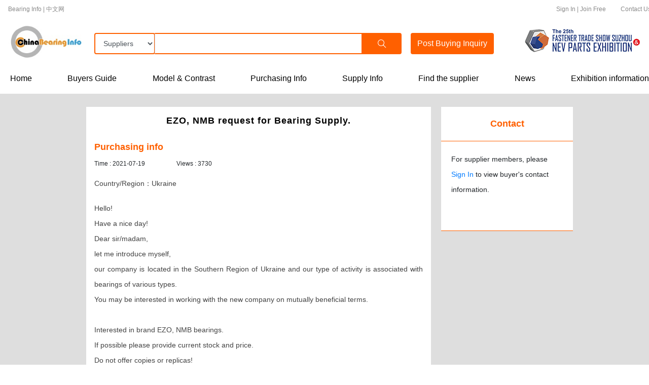

--- FILE ---
content_type: text/html; charset=utf-8
request_url: https://www.jzzbearing.net/eninfo/11776/
body_size: 6014
content:

<!DOCTYPE html>
<html>
<head>
    <meta charset="UTF-8">
    <meta name="viewport"
          content="width=device-width,initial-scale=1.0,maximum-scale=1.0,minimum-scale=1.0,user-scalable=no">
    <title>EZO, NMB request for Bearing Supply.-Supply info-China Fastener Info</title>
    <meta name="description"
          content="China's Bearing Info Central!Top bearing suppliers,bearings from China."/>
    <meta name="keywords"
          content="bearing,bearings,bearing china,bearings china,bearing chinese,bearings chinese,NSK,FAG,SKF,ZWZ,HRB,LYC,bearing"/>
    <script src="/static/js/jquery.min.js"></script>
    <link rel="shortcut icon" href="/static/img/favicon.ico"/>
    <link rel="stylesheet" href="/static/css/global/bottom.css">
    <link rel="stylesheet" href="/static/css/global/top.css">
    <link rel="stylesheet" href="/static/css/global/global.css">
    <link rel="stylesheet" href="/static/css/Tools/sidebar.css">
    
    <link rel="stylesheet" href="/static/css/index.css">
    <link rel="stylesheet" href="/static/css/warehouse.css">

    <link rel="stylesheet" href="/static/css/Tools/sidebar.css">
    <link rel="stylesheet" href="/static/css/notiflix/notiflix-2.7.0.min.css">




</head>
<body>
<!-- 头部 -->

<!DOCTYPE html>
<html>
<head>
    <meta charset="UTF-8">
    <meta name="viewport"
          content="width=device-width,initial-scale=1.0,maximum-scale=1.0,minimum-scale=1.0,user-scalable=no">
    <link rel="stylesheet" href="//at.alicdn.com/t/font_3396338_h44zk04nzyj.css">
    <link rel="stylesheet" href="/static/css/global/bottom.css">
    <link rel="stylesheet" href="/static/css/global/top.css?v20230407">
    <link rel="stylesheet" href="/static/css/global/global.css">
    

        <link rel="stylesheet" href="/static/css/bootstrap.min.css">
        <script src="/static/js/jquery.min.js"></script>
        <script src="/static/js/bootstrap.js"></script>
    


</head>
<body>
<div id="page1">
    <div class="top">
        <div class="top_nei">
            <!-- 登录 -->
            <div class="login">
                <div class="login_nei">
                    <div class="login_left">
                        <a href="https://www.jzzbearing.net">Bearing Info</a>
                        <span class="">|</span>
                        <a href="https://www.cnbearing.net">中文网</a>
                    </div>
                    <div class="login_right">
                        <span class="log_span">|</span><a href="/helpcenter/?title=Contact Us">Contact Us</a><span
                            class="log_span"></span>
                    </div>

                    <div class="login_rr">
                        <div class="login_rr_l">
                            <div class="login_c">
                                
                                    <a href="/userlogin/?from=/eninfo/11776/">Sign In</a> |
                                    <a href="/reguser/">Join Free</a>

                                
                            </div>
                        </div>
                    </div>
                </div>
            </div>
            <!-- 查询/发布信息 -->
            <div class="input">
                <div class="input_nei">
                    <a href="/">
                        <img class="logo" src="/static/img/logo.jpg?v1" alt="China Fastener Info" title="">
                    </a>
                    <form method="get" name="allsearchform" id="allsearchform" action="/topsearch/"
                          style="margin: 0;padding: 0">
                        <div class="search">


                            <div class="input-group mb-3">
                                <div class="input-group-prepend" id="header-select-per">
                                    <select class="form-control" name="type" id="header-select">
                                        <option value="hotsupply" >
                                            Suppliers
                                        </option>
                                        <option value="supply" >Supply
                                        </option>
                                        <option value="purchase" >
                                            Purchase
                                        </option>
                                        <option value="type"
                                                >Model
                                        </option>
                                    </select>
                                </div>
                                <input type="text" class="form-control" id="header-input-per"
                                       aria-label="Text input with dropdown button" name="searchtext"
                                       value="">
                                <div class="input-group-append" id="input-group-append">
                                    <button class="btn " id="header-search" type="submit"><i
                                            class="iconfont icon-sousuo1"></i></button>
                                </div>

                                <div class="button-append">
                                    <button type="button" class="btn" id="button-group-append" onclick="release_info()">
                                        Post<span class="info-mb"> Buying Inquiry</span></button>
                                </div>
                            </div>

                        </div>
                    </form>
                    <div class="img_xiu">
                        <img onclick="on()" class="menu" src="/static/img/menu_1.png" alt="">
                    </div>
                    <div class="navigation">

                        <div class="navigation_nei" id="link_href" style="padding: 0px 20px;">
                            <span onclick="off()" class="back">  <i onclick="offs()" class="iconfont icon-guanbi back"
                                                                    style="font-size: 24px;color: #ff6000"></i> </span>
                            <span class="dis-nav-mb">
                            
                                <a style="text-align: right;font-size: 12px;color: #ff6000"><span onclick="login_mb()">Sign in</span> | <span
                                        onclick="reg_mb()">Join Free</span></a>
                            
                            </span>
                            <a href="/" class="home_href">Home</a>
                            <a href="/dictionary/" class="home_href">Buyers Guide</a>
                            <a href="/bearing_classsearch/" class="home_href">Model & Contrast</a>
                            <a href="/purchase/" class="home_href">Purchasing Info</a>
                            <a href="/supply/" class="home_href">Supply Info</a>
                            <a href="/hotsupply/" class="home_href">Find the supplier</a>
                            <a href="/newslist/1/" class="home_href">News</a>
                            <a href="/tradeshowlist/" class="home_href">Exhibition information</a>


                        </div>
                    </div>


                    <div class="mb-dis-icon">
                        <a rel="nofollow" target="_blank" href="http://www.fastenertradeshow.net"
                           title="fastenertradeshow"
                           onclick="adclick(45)">
                            <div class="show-img">
                                <img class="contact" width="230px"
                                     src="/media/ad/fe32e66614dd438893bf0b045aea083f.jpg"
                                     alt="fastenertradeshow">
                            </div>
                        </a>
                    </div>

                </div>
            </div>
        </div>
    </div>
</div>
<div class="md_top_ad">
    <div class="top_ad_block">
        

<div class="ad-top-margin" style="display: none">
    <div class="ad_display">
        <div class="left_sides_ad">
            
                <a rel="nofollow" target="_blank" href="http://www.cnbearing.net/helpcenter/?title=%E9%AB%98%E7%BA%A7%E4%BC%9A%E5%91%98%E6%9C%8D%E5%8A%A1" title="广东金蜘蛛电脑网络有限公司"
                   onclick="adclick(41)">
                    <img src="/media/ad/52a761a6457e4257902269eb5579d99920230314153825073358.jpg" class="img_size">
                </a>
            
        </div>

        <div class="left_middle_ad">

            
                <a rel="nofollow" target="_blank" href="http://www.fastenertradeshow.net/" title="广东金蜘蛛电脑网络有限公司"
                   onclick="adclick(50)">
                    <img src="/media/ad/131cf90f446e494e907369463d43c74820230314153858401203.gif" class="img_size">
                </a>
            

        </div>
        <div class="right_middle_ad">
            
                <a rel="nofollow" target="_blank" href="http://www.fastenertradeshow.net/" title="广东金蜘蛛电脑网络有限公司"
                   onclick="adclick(49)">
                    <img src="/media/ad/d250579871504e1891acfbd65bfb0dac20230314153845303324.gif" class="img_size">
                </a>
            
        </div>
        <div class="right_sides_ad">

            
                <a rel="nofollow" target="_blank" href="http://www.cnbearing.net/tradeshowlist/" title="广东金蜘蛛电脑网络有限公司"
                   onclick="adclick(51)">
                    <img src="/media/ad/5c3f5f87793b46479dfc8278915eaeb720230314153946725532.jpg" class="img_size ">
                </a>
            

        </div>
        <div style="clear: both"></div>
    </div>
</div>


<style>
    .img_size {
        height: 100%;
        width: 100%;
    }

    .left_sides_ad {
        width: 150px;
        height: 60px;
        float: left;
        margin-right: 20px
    }

    .right_sides_ad {
        width: 150px;
        height: 60px;
        float: left;
    }

    .left_middle_ad {
        width: 470px;
        height: 60px;
        float: left;
        margin-right: 20px
    }

    .right_middle_ad {
        width: 470px;
        height: 60px;
        float: left;
        margin-right: 20px
    }


    @media (max-width: 800px) {
        /*  .ad-top-margin{
              margin-top: 75px;
          }
          */
        .ad_display {
            width: auto;
            margin: 0 10px;

        }

        .left_sides_ad {
            float: left;
            width: 20%;
            margin: 0 0 10px 0;
        }

        .right_sides_ad {
            float: right;
            width: 20%;
            margin: 0 0 10px 0;

        }

        .left_sides_ad, .right_sides_ad {
            display: none;
        }

        .left_middle_ad {
            float: none;
            width: 100%;
            height: 100%;

        }

        .right_middle_ad {
            float: none;
            width: 100%;
            display: none;


        }

    }
</style>

    </div>
</div>





    <script type="text/javascript">
        function adclick(id) {
            $.ajax({
                url: '/adclick/' + id + '/'
            })
        }

        $(function () {
            jQuery.getScript("/static/js/global.js");
        })

        // 初始化函数
        window.onload = function () {

            Navigation_cursor();
            firstScroll();
            secondScroll()

        }

        function release_info() {
            55
            window.location.href = '/postinfo_n/';
        }

        // 导航光标
        function Navigation_cursor() {
            // 获取a标签
            var a1 = document.getElementById('link_href');

            var a2 = a1.getElementsByTagName('a');

            var i;
            for (i = 0; i < a2.length; i++) {
                // 判断a标签与当前页面路由是否匹配
                if (a2[i].pathname === window.location.pathname) {
                    // 获取a_href类对象
                    var xx = document.getElementsByClassName('home_href');
                    var j;
                    for (j = 0; j < xx.length; j++) {
                        // 判断a_href类中的href的值是的与当前页面路由相等
                        if (xx[j].pathname === window.location.pathname) {
                            xx[j].style.color = '#ff6000';
                            xx[j].style.fontWeight = 'bold';

                        }
                    }
                }

            }

        }

        function login_mb() {
            window.open('/userlogin/')
        }

        function reg_mb() {
            window.open('/reguserb/')
        }

        function company_mb() {
            window.open('/company_center/')
        }

        function per_mb() {
            window.open('/user_info/')
        }

        function quit_mb() {
            window.open('/quit/')
        }
    </script>



</body>
<style>
    a:hover {
        text-decoration: none;
    }
</style>
</html>


<!-- 内容 -->
<div class="ind_fo">
    <div class="ind_fo_nei">
        <!-- 第二列 -->
        <div class="indfo_ma">
            <!-- 侧栏广告 -->
            

<!DOCTYPE html>
<html lang="en">
<head>
    <meta charset="UTF-8">
    <meta name="viewport"
          content="width=device-width,initial-scale=1.0,maximum-scale=1.0,minimum-scale=1.0,user-scalable=no">
    <script src="/static/js/jquery.min.js"></script>
    
        <link rel="stylesheet" href="/static/css/index.css">
    

</head>
<body>
<!-- pc端轮播-->
<div class="pc_scroll">
    <div class="indfo_sup" style="margin-bottom: 10px">
        
        <div class="sup_gun" id="sup_gun">
            
        </div>
    </div>
    <div class="indfo_sup indfo_rig">
        
        <div class="sup_gun">
            
        </div>

        
        <div class="sup_gun">
            
        </div>
    </div>
</div>


<!-- 移动轮播-->

</body>

<style>
    * {
        margin: 0;
        padding: 0;
    }

    #mb-img-scroll {
        position: relative;
        width: 100%;
        height: 60px;
        margin-bottom: 10px;
        /*background: red;*/
        overflow: hidden;


    }

    #mb-img-scroll ul {
        position: absolute;

    
    }

    #mb-img-scroll ul li {
        float: left;
        list-style: none;
        width: 150px;
        height: 60px;
    }


</style>
<script type="text/javascript">
    /*  window.onload = function () {
          firstScroll();
          secondScroll()
      } */

    function firstScroll() {
        var oDiv = document.getElementsByClassName('mb-img-scroll')[0];
        var oUl = oDiv.getElementsByTagName('ul')[0];
        var aLi = oUl.getElementsByTagName('li');
        var speed = -10;
        oUl.innerHTML = oUl.innerHTML + oUl.innerHTML;
        oUl.style.width = aLi[0].offsetWidth * aLi.length + 'px';

        function move() {
            if (oUl.offsetLeft < -oUl.offsetWidth / 2) {  //因为第一个offsetLeft可能是负数，所以要加一个负号
                oUl.style.left = '0';
            }
            if (oUl.offsetLeft > 0) {
                oUl.style.left = -oUl.offsetWidth / 2 + 'px';
            }
            oUl.style.left = oUl.offsetLeft + speed + 'px';
        }

        var timer = setInterval(move, 100);

        oDiv.onmouseover = function () {
            clearInterval(timer);
        }
        oDiv.onmouseout = function () {
            timer = setInterval(move, 100);
        }
        document.getElementsByTagName('a')[0].onclick = function () {
            speed = -10;
        }
        document.getElementsByTagName('a')[1].onclick = function () {
            speed = 10;
        }
    }

    function secondScroll() {

        var oDiv = document.getElementsByClassName('mb-img-scroll')[1];
        var occ = document.getElementsByClassName('mb-img-scroll')
        if (occ.length === 2) {
            var oUl = oDiv.getElementsByTagName('ul')[0];
            var aLi = oUl.getElementsByTagName('li');
            var speed = -6;
            oUl.innerHTML = oUl.innerHTML + oUl.innerHTML;
            oUl.style.width = aLi[0].offsetWidth * aLi.length + 'px';

            function move() {
                if (oUl.offsetLeft < -oUl.offsetWidth / 2) {  //因为第一个offsetLeft可能是负数，所以要加一个负号
                    oUl.style.left = '0';
                }
                if (oUl.offsetLeft > 0) {
                    oUl.style.left = -oUl.offsetWidth / 2 + 'px';
                }
                oUl.style.left = oUl.offsetLeft + speed + 'px';
            }

            var timer = setInterval(move, 100);

            oDiv.onmouseover = function () {
                clearInterval(timer);
            }
            oDiv.onmouseout = function () {
                timer = setInterval(move, 100);
            }
            document.getElementsByTagName('a')[0].onclick = function () {
                speed = -10;
            }
            document.getElementsByTagName('a')[1].onclick = function () {
                speed = 10;
            }
        }

    }

</script>
</html>


            <!-- 中间内容 -->
            
    <!-- 中间内容 -->

    <div class="indfo_cen">
        <div class="indu_inl">
            <div class="indu_inl1">
                <div class="indu_inl_nei">
                    <div class="tra_info">
                        <div class="tra_tit">EZO, NMB request for Bearing Supply.</div>
                        <div style="color: #ff6000;font-size: 18px;font-weight: 600;padding-bottom: 10px">
                            Purchasing info
                        </div>
                        <div class="row no-gutters" style="font-size: 12px">
                            <div class="col-xl-3 col-lg-3 col-md-3 col-sm-6 col-6">
                                Time : 2021-07-19
                            </div>
                            <div class="col-xl-2 col-lg-2 col-md-2 col-sm-6 col-6">
                                <div class="align_right">
                                    Views : 3730
                                </div>
                            </div>

                        </div>

                        <div class="neir">

                            <div>
                                
                                    <div style="margin-top: 10px">Country/Region：Ukraine                                                                                                                                                                                                                                                        </div>
                                
                                
                                
                                
                                
                                

                                <div class="neir_n" style="white-space: pre-wrap;">Hello!
Have a nice day!
Dear sir/madam,
let me introduce myself,
our company is located in the Southern Region of Ukraine and our type of activity is associated with bearings of various types.
You may be interested in working with the new company on mutually beneficial terms.

Interested in brand EZO, NMB bearings.
If possible please provide current stock and price.
Do not offer copies or replicas!

I would appreciate an answer.
Sincerely,
Tima</div>
                            </div>
                            


                            


                        </div>
                    </div>
                </div>
            </div>
        </div>

        <!-- 侧边内容-->
        <div class="ware_x">
            <div class="indu_inr">
                <div style="border-bottom: 1px solid #ff6000;padding-bottom: 20px">
                    <div style="padding: 20px;font-weight: 600;font-size: 18px;border-bottom: 1px solid #ff6000;color: #ff6000;text-align: center">
                        Contact
                    </div>

                    <div style="padding: 0 20px;margin-top: 20px;font-size: 14px;text-align: left;line-height: 30px">


                        
                            <p>For supplier members, please <a target="_blank"
                                                               href="/userlogin/?from=/eninfo/11776/">Sign
                                In</a>
                                to view buyer's contact information.</p>
                            <br>
                        
                    </div>
                </div>

                


            </div>


        </div>
    </div>

        </div>
    </div>
</div>

<!-- 底部 -->

<link rel="stylesheet" href="/static/css/notiflix/notiflix-2.7.0.min.css">

<div id="page2">

    <div class="bott">


        <div class="bott1">

            <div class="bott_nei">
                <div class="bott_n_l">
                    <div class="bott_n_list1">
                        <div class="list1_nei">
                            <div class="about">
                                <div class="str"><a href="/helpcenter/?title=About Us" style="font-size: 14px">About
                                    Us</a>
                                </div>
                                <div class="hide_block"><a href="/helpcenter/?title=About Us">About China Bearing
                                    Info</a>
                                </div>
                                <div class="hide_block"><a href="/helpcenter/?title=Contact Us">Contact Us</a></div>
                            </div>
                            <div class="about">
                                <div class="str"><a href="/supply/" style="font-size: 14px">For Buyers</a></div>
                                <div class="hide_block"><a href="/hotsupply/">Top Suppliers</a></div>
                                <div class="hide_block"><a href="/supply/">Supply Info</a></div>
                                <div class="hide_block"><a href="/postinfo_n/">Post Inquiries</a></div>
                                <div class="hide_block"><a href="/dictionary/">Buyers’ Guide</a></div>
                            </div>
                            <div class="about">
                                <div class="str"><a href="/purchase/" style="font-size: 14px">For Suppliers</a>
                                </div>
                                <div class="hide_block"><a href="/purchaselist/">New Buyers</a></div>
                                <div class="hide_block"><a href="/purchase/">Buying Info</a></div>
                            </div>
                            <div class="about">
                                <div class="str"><a href="/newslist/1/" style="font-size: 14px">News</a>
                                </div>
                                <div class="hide_block"><a href="/newslist/1/">Bearing News</a></div>
                            </div>
                        </div>
                    </div>
                    <div class="bott_n_list2">
                        <div class="list2">
                            <div class="str">Contact Us</div>
                            <div>Company：China Fastener Info</div>
                            <div>Tel：+86-20-38861363</div>
                            <div>Email：info@jzzfastener.net</div>
                        </div>
                        <div style="clear: both"></div>
                    </div>
                </div>
                <div class="bott_n_r">
                    <div class="bott_liu">
                        <div class="bott_in">
                            <form id="bottomliuyan" name="bottomliuyan">
                                <input type="hidden" name="csrfmiddlewaretoken" value="r5en0uQmXNNzhXsNGedOCoFNS77tPsO81hEhdrK5TuPeJ8vnKcwVf29lbhliMLcb">
                                <div class="liu_name">
                                    <span>Name :</span>
                                    <input class="inp_name" name="liu_name" id="liu_name" type="text">
                                </div>
                                <div class="liu_name">
                                    <span>Email :</span>
                                    <input class="inp_lian" name="liu_lian" id="liu_lian" type="text">
                                </div>
                                <div class="liu_name liu_da">
                                    <span>Message :</span>
                                    <textarea name="liu_content" id="liu_content" cols="30" rows="10"></textarea>
                                </div>
                                <div class="send_sub">
                                    <input class="but" type="button" value="Post" onclick="bottomliuyanpost();">
                                </div>
                            </form>
                        </div>
                    </div>
                </div>
            </div>
        </div>
        <div class="jingshi">
            <div class="jingshi_in">
                
                
                <div>经营许可证编号：粤B2-20210752号丨备案号：<a target="_blank" href="https://beian.miit.gov.cn">粤ICP备09029740号</a>
                </div>
                <div><a href="" style="position: relative;"><span></span> 粤公网安备 44011102001662号</a></div>
                <div><a href="">技术支持：广东金蜘蛛电脑网络有限公司</a></div>
                <div>Golden Spider Network Co., Ltd.</div>
            </div>
        </div>
    </div>
</div>



    <script type="text/javascript">
        $(function () {
            jQuery.getScript("/static/js/global.js");
            jQuery.getScript("/static/js/notiflix/notiflix-2.7.0.min.js");
        })
    </script>
    <script>
        var _hmt = _hmt || [];
        (function () {
            var hm = document.createElement("script");
            hm.src = "https://hm.baidu.com/hm.js?c9cc5fbc98370a7145f7c9902db289d9";
            var s = document.getElementsByTagName("script")[0];
            s.parentNode.insertBefore(hm, s);
        })();
    </script>

    <script>
        var _hmt = _hmt || [];
        (function () {
            var hm = document.createElement("script");
            hm.src = "https://hm.baidu.com/hm.js?8a057bf5c8b17e899617b2d253e25be7";
            var s = document.getElementsByTagName("script")[0];
            s.parentNode.insertBefore(hm, s);
        })();
    </script>
























    <script type="text/javascript" async>
        $(function () {
            jQuery.getScript("/static/js/global.js");
            jQuery.getScript("/static/js/formpost.js");
            jQuery.getScript("/static/js/notiflix/notiflix-2.7.0.min.js");
        })
    </script>


</body>
</html>


--- FILE ---
content_type: text/css
request_url: https://www.jzzbearing.net/static/css/global/bottom.css
body_size: 1576
content:
/* 底部 */
.bott {
    width: 100%;
    height: auto;
    background: #2b2c31;
}

.bott1 {
    height: 330px;
    overflow: hidden;
    border-bottom: 1px solid rgba(220, 220, 220, 0.4);
}

.bott_n_l {
    height: 280px;
    margin-bottom: 0px;
    float: left;
}

.bott_n_r {
    width: 420px;
    float: right;
    margin-right: 20px;
}

.bott_n_list1 {
    height: 80px;
    margin-bottom: 40px;
    width: 690px;
}

.about {
    float: left;
    letter-spacing: 2px;
    margin-right: 50px;
    color: #ffffff;
}

.about div {
    letter-spacing: 1px;
    font-size: 14px;
    margin-top: 14px;
}

.about .str {
    margin: 0;
    font-size: 14px;
    font-weight: 600;
    line-height: 20px;
}

.about_z {
    font-size: 20px;
    font-weight: 600;
    color: #ffffff;
    margin-bottom: 21px;
}

.heng_l {
    float: left;
    margin-right: 50px;
}

.about .str a {
    height: 20px;
    line-height: 20px;
}

.about div a {
    color: #ffffff;
    font-weight: 600;
    font-size: 12px;
}

.list2 {
    /*width: 690px;*/
    letter-spacing: 2px;
    color: #ffffff;
    font-size: 12px;
    float: left;
    width: 380px
}

.list3 {
    float: left;
    width: 100px;
    color: #ffffff;
    font-size: 12px;
    letter-spacing: 2px;
    line-height: 24px;
}

.list2 div {
    margin-top: 10px;
}
.vx-contact-img{
    width: 100px;
    height: 100px;
}

.str {
    font-size: 14px;
    height: 20px;
    line-height: 20px;
    font-weight: 600;
}


.about .em {
    float: left;
    margin: 0;
}

.about .icon {
    margin: 0;
}

.icon {
    float: right;
}

.icon span {
    display: block;
    width: 23px;
    height: 19px;
    float: right;
    margin-left: 44px;
}

.icon1 {
    background: url("../../img/fenxiang.png");
    background-size: 100% 100%;
}

.icon2 {
    background: url("../../img/kefu.png");
    background-size: 100% 100%;
}

.icon3 {
    background: url("../../img/weixin.png");
    background-size: 100% 100%;
}

.bott_liu {
    width: 421px;
    height: 250px;
    background-color: #1f2024;
    border-radius: 6px;
    overflow: hidden;
}

.bott_in {
    width: 376px;
    margin: 23px auto;
}

.liu_name {
    width: 374px;
    height: 32px;
    border-radius: 6px;
    border: solid 1px #949494;
    color: #b5b5b5;
    font-size: 14px;
    line-height: 32px;
    margin-bottom: 18px;
}

.liu_da {
    height: 60px;
    margin-bottom: 15px;
}

.liu_da span {
    float: left;
}

.liu_da textarea {
    width: 290px;
    height: 50px;
    background: none;
    resize: none;
    color: #ffffff;
    margin-top: 8px;
}

.liu_name span {
    margin-left: 8px;
}

.inp_name {
    width: 300px;
    height: 25px;
    background: none;
    color: #ffffff;
}

.liu_da textarea, .inp_lian:focus, .inp_name:focus {
    border: 0px;
    outline: none;
}

.inp_lian {
    width: 295px;
    height: 25px;
    background: none;
    color: #ffffff;
}

.but {
    width: 76px;
    height: 26px;
    background-color: #959595;
    border-radius: 4px;
    color: #efefef;
    margin: 0 auto;
    cursor: pointer;
}

.but:hover {
    background: #ccc;
}

.but:focus {
    border: 0px;
    outline: none;
}

.send_sub {
    width: 76px;
    margin: 0 auto;
}

.bott_nei {
    width: 1200px;
    margin: 40px auto 0;
}

.jingshi {
    margin-top: 30px;
    overflow: hidden;
    letter-spacing: 1px;
    color: #ccc;
    text-align: center;
    font-size: 14px;
}

.jingshi_in {
    width: 1200px;
    margin: 0 auto;
    font-size: 12px;
}

.jingshi div {
    margin-bottom: 5px;
}

.jingshi div a {
    color: #ccc;
}

.jingshi span {
    display: inline-block;
    width: 18px;
    height: 19px;
    background: url('../../img/jinsghi.png');
    position: absolute;
    left: -22px;
}


@media (max-width: 800px) {
    /* 底部 */
    .bott {
        width: 100%;
        background-color: #434343;
        height: 100%;
    }

    .bott1 {
        height: 260px;
        position: relative;
        overflow: unset;
    }

    .about_z {
        color: #000;
        margin-left: 23px;
        font-size: 1.5em;
        letter-spacing: 2px;
        margin-bottom: 0;
    }

    .liu_name {
        width: 100%;
        height: 45px;
        margin-bottom: 25px;
        font-size: 1em;
        line-height: 44px;
    }

    .inp_name {
        width: 80%;
        height: 45px;
        color: #999999;
    }

    .inp_lian {
        width: 70%;
        height: 45px;
        color: #999999;
    }

    .bott_n_r {
        /*position: absolute;*/
        /*top: -375px;*/
        display: none;


    }

    .bott_liu {
        width: 100%;
        background: #ffffff;
        height: 315px;
    }

    .bott_nei {
        width: 100%;
        /*margin: 390px auto 0;*/
        margin: 0;
    }

    .about .str {
        font-size: 12px;
    }

    .hide_block {
        display: none;
    }


    .about .str a {
        font-size: 0.7em;
        font-weight: 600;
    }

    .list1_nei {
        margin: 20px 0 0 0;
    }

    .about div {
        font-size: 0.5em;
    }

    .heng_l {
        float: none;
    }

    .jingshi_in {
        width: 100%;
    }

    .liu_da textarea {
        width: 70%;
        height: 55px;
        background: none;
        resize: none;
        color: #999999;
        margin-top: 14px;
    }

    .liu_da {
        height: 70px;
    }

    .but {
        width: 110px;
        height: 40px;
        font-size: 20px;
    }

    .about {
        margin-right: 0;
        width: 20%;
        text-align: center;
    }

    .bott_n_list1 {
        overflow: hidden;
        height: auto;
        margin: 0 auto;
        border-bottom: 1px solid rgba(220, 220, 220, 0.4);
        width: 100%;
        padding-bottom: 20px;
    }

    .send_sub {
        width: 110px;
        margin: 0 auto;
    }

    .list2 {
        margin: 0;

        width: auto;
        font-size: 12px;
    }

    .list2 div {
        margin-bottom: 0.5em;
        font-size: 12px;
        letter-spacing: 1px;
    }

    .list3{
        float: right;
        width: auto;
        text-align: right;
        padding-left: 5px;

    }
    .vx-contact-img{
        width: 70px;
        height: 70px;
    }

    .jingshi {
        margin-top: 23px;
        font-size: 0.6em;
    }

    .bott_n_r {
        width: 100%;
    }

    .bott_in {
        margin: 23px;
        width: auto;
    }

    .icon span {
        position: absolute;
        right: 10px;
    }

    .icon3 {
        top: 5px;
    }

    .icon2 {
        top: 49px;
    }

    .icon1 {
        top: 92px;
    }

    .bott_n_l {
        /*float: none;*/
        /*clear: both;*/
        padding: 0 10px;
        width: 100%;

    }

}


--- FILE ---
content_type: text/css
request_url: https://www.jzzbearing.net/static/css/global/top.css
body_size: 3048
content:
/* 头部 */
.page1 {

}

.top {
    width: 100%;
    height: auto;
    background: #fff;
    overflow: hidden;
}

.top_nei {
    width: 1300px;
    margin: 0 auto;
    position: relative;
}

/*首部广告*/
.first-ad {
    width: 1300px;
    margin: 0 auto 15px;
    height: 80px;
    overflow: hidden;
    text-align: center;
    border: 1px solid #111111;
    /*position: relative;*/
}

nav {
    width: 1300px;
    height: 80px;
    overflow: hidden;
    /*position: relative;*/

}

#img {
    width: 1300px;
    height: auto;
    margin-top: 0;
    padding: 0;
}

#img li {
    /* width: 602px; */
    height: 100%;
    float: left;
    margin-right: 15px;

}

/* 其他广告 */

#index {
    position: absolute;
    left: 320px;
    bottom: 20px;
}

#index li {
    width: 8px;
    height: 8px;
    border: solid 1px gray;
    border-radius: 100%;
    background-color: #eee;
    display: inline-block;
}


#index .on {
    background-color: black;
}

/* 登录 */
.login {
    height: 35px;
    font-size: 12px;
    line-height: 36px;
    color: #898989;
    overflow: hidden;
}

.login_nei {
    margin: 0 16px;
}

.login a {
    color: #898989;
}

.login_left {
    float: left;
}

.login_left a:hover {
    color: #000000;
}

.login_right {
    float: right;
}

.login_right a {
    margin-left: 29px;
}

.login_right a:hover {
    color: #000000;
}

.login_rr {
    float: right;
}

.login_rr a:hover {
    color: #000000;
}

.login_c {
    float: left;
}

.login_rr img {
    margin: 3px 10px;
    float: left;
    width: 30px;
    height: 30px;
    border-radius: 50%;
}

.dis-nav-mb {
    display: none;
}

.log_span {
    display: none;
}

/* 查询 */
.input {
    height: 150px;
    overflow: hidden;
}

.input_nei {
    margin: 0 16px 12px;
}

.logo {
    width: 150px;
    border-radius: 50%;
    margin: 10px 20px 0 0;
    float: left;
}

.search {
    width: 800px;
    height: 38px;
    float: left;
    margin-top: 30px;
}

.menu {
    display: inline-block;
    width: 38px;
    height: 38px;
    display: none;
    float: right;
}

.sea_inp {
    width: 500px;
    height: 42px;
    border: solid 2px #ff6000;
    float: left;
}

select {
    border: none;
    color: #535353;
    font-size: 12px;
    /*width: 75px;*/
    padding: 9px 6px 9px 9px;
    float: left;
    margin-right: 8px;
}

select:focus {
    border: 0px;
    outline: none;
}

.button {
    border-radius: 1px;
    width: 80px;
    height: 34px;
    background: #ffffff;
    background: -moz-linear-gradient(top, #ffffff 0%, #ffffff 100%);
    background: -webkit-gradient(linear, left top, left bottom, color-stop(0%, #ffffff), color-stop(100%, #ffffff));
    background: -webkit-linear-gradient(top, #ffffff 0%, #ffffff 100%);
    background: -o-linear-gradient(top, #ffffff 0%, #ffffff 100%);
    background: -ms-linear-gradient(top, #ffffff 0%, #ffffff 100%);
    background: linear-gradient(to bottom, #ffffff 0%, #ffffff 100%);
    float: left;
}

/*.sea_inp div .form-control {*/
/*    border-radius: 0;*/
/*}*/


/* -------------- */
/* custom-select */
/* -------------- */
.custom-select {
    position: relative;
    width: 100px;


}

.custom-select select {
    margin: 0;
    background: none;
    outline: none;
    /* Prefixed box-sizing rules necessary for older browsers */
    -webkit-box-sizing: border-box;
    -moz-box-sizing: border-box;
    box-sizing: border-box;
    /* Remove select styling */
    appearance: none;
    -webkit-appearance: none;
    /* Font size must the 16px or larger to prevent iOS page zoom on focus */
    /* General select styles: change as needed */
    font-family: helvetica, sans-serif;
    color: #444;
    padding: .2em 1.5em .5em .0em;
    line-height: 1.3;


}

.custom-select::after {
    content: "";
    position: absolute;
    width: 0px;
    height: 0px;
    top: 50%;
    right: 8px;
    margin-top: -4px;
    border: 8px solid #929497;
    border-width: 8px 5px 8px;
    border-color: #929497 transparent transparent transparent;
    z-index: 2;
    pointer-events: none;
}

/* Focus style */
.custom-select select:focus {
    outline: none;
    background-color: transparent;
    color: #222;
}

/* Set options to normal weight */
.custom-select option {
    font-weight: normal;
}

x:-o-prefocus, .custom-select::after {
    display: none;
}

@media screen and (-ms-high-contrast: active), (-ms-high-contrast: none) {
    .custom-select select::-ms-expand {
        display: none;
    }

    .custom-select select:focus::-ms-value {
        background: transparent;
        color: #222;
    }
}

@-moz-document url-prefix() {
    .custom-select {
        overflow: hidden;
    }
    .custom-select select {
        width: 120%;
        width: -moz-calc(100% + 3em);
        width: calc(100% + em);
    }
}

.custom-select select:-moz-focusring {
    color: transparent;
    text-shadow: 0 0 0 #000;
}

.sea_inp .sea_li {
    margin-top: 5px;
    border-right: 1px solid #a8a8a8;
    width: 0;
    float: left;
    height: 24px;
}

.sea_inp input:focus {
    border: 0px;
    outline: none;
}

.sea_sub {
    width: 100px;
    height: 42px;
    background-color: #ff6000;
    float: left;
    color: #ffffff;
    font-weight: bold;
    cursor: pointer;
}

.sea_sub2 {
    display: none;
}

.sea_sub:hover {
    background: #ff4700;
}

.sea_r {
    float: right;
}

.sel1 {
    height: 34px;
    width: 240px;
    margin-left: 15px;
    color: #898989;
}

.sea_sub:focus {
    border: 0px;
    outline: none;
}

.contact {
    /*margin: 5px 0 0 33px;*/
    width: 230px;
    height: 80px;
    float: left;
}

.qrcode {
    width: 78px;
    height: 78px;
    float: left;
}

/* 导航 */
.navigation {
    width: 1300px;
    height: 60px;
    position: absolute;
    bottom: 0px;
    right: 0;
    overflow: hidden;
}

.navigation_nei {
    /* margin: 0 14px; */
    display: flex;
    justify-content: space-between;
}

.navigation_nei div {
    display: none;
}

.navigation_nei a {
    text-align: left;
    font-size: 16px;
    color: #000000;
    line-height: 60px;
}

.navigation_nei a:hover {
    color: #ff6000;
}

.img_xiu {
    overflow: hidden;
}

.md_top_ad {
    width: 100%;
    background-color: #dedede;
    padding-top: 10px
}

.top_ad_block {
    width: 1300px;
    margin: 0 auto;
}

.back {
    display: none;
}

.show-img {
    width: 250px;
    height: 80px;
    float: right;
    margin-left: 40px;
    margin-top: 5px;
    padding-right: 20px;
}

.official-img {
    float: left;
    border: 1px solid #D7D7D7;
    margin-left: 20px;
    width: 100px;
    margin-top: 5px
}

.official-title {
    width: 20px;
    height: 80px;
    float: right;
    font-size: 8px;
    line-height: 12px;
    padding-top: 2px;
    color: #000000
}

.new-supply-main {
    margin: 0 0
}

#header-select-per {
    width: 15%;
    height: 42px
}

#header-select {
    height: 42px;
    font-size: 14px;
}

#header-select-per > .form-control {
    border: 2px solid #ff6000 !important;
}

#header-input-per {
    border-bottom: 2px solid #ff6000 !important;
    border-top: 2px solid #ff6000 !important;
    border-right: 2px solid #ff6000 !important;
    width: 45%;
    height: 42px
}

#input-group-append {
    width: 10%;
    /*    border-top-right-radius: 5px;*/
    /*border-bottom-right-radius: 5px;*/
}

#header-search {
    padding-left: 30px;
    padding-right: 30px;
    height: 42px;
    background-color: #ff6000;
    color: white;
    border-top-right-radius: 0.25rem;
    border-bottom-right-radius: 0.25rem;

}

.button-append {
    width: 22%;
    height: 42px;
    margin-left: 2%
}

#button-group-append {
    height: 42px;
    background-color: #ff6000;
    color: white
}

@media (max-width: 800px) {
    #page1 {
        position: fixed;
        top: 0;
        width: 100%;
        z-index: 100;

    }

    .mb-dis-icon {
        display: none;
    }

    /* 头部 */
    .top {
        width: 100%;
        overflow: unset;
    }

    .top_nei {
        width: auto;
        margin: 0 5px;
    }

    nav {
        width: 100%;
    }

    .input {
        height: auto;
        overflow: hidden;
        width: 100%;
        padding-bottom: 10px;
    }

    .input_nei {
        margin: 10px 0;
    }

    .login {
        width: 100%;
        background: #ffffff;
        position: fixed;
        bottom: 0;
        left: 0;
        z-index: 1000;
        font-size: 0.6em;
        justify-content: space-between;
        display: none;
    }

    .login_nei {
        margin: 0 2%;
        width: 96%;
    }

    .login_left {
        width: 43%;
        display: flex;
        justify-content: space-between;
    }

    .login_right {
        display: flex;
        justify-content: space-between;
        width: 57%;
        float: left;
    }

    .login_rr {
        width: 100%;
        height: 40px;
        background: #ffffff;
        position: fixed;
        bottom: 30px;
        left: 0;
    }

    .login_c {
        display: none;
    }

    .login_rr_l {
        width: 100%;
        margin: 0 auto;

    }

    .dis-nav-mb {
        display: block;
    }

    .login_c {
        float: none;
        text-align: center;
    }

    .login_right a {
        margin-left: 5px;
        font-size: 1em;
    }

    .login_right .log_tui {
        display: none;
    }

    .back {
        text-align: left;
        font-size: 14px;
        cursor: pointer;
        margin: 10px 10px;
        display: block;
        }

    .log_span {
        display: inline;
    }

    .search {
        width: 75%;
        margin-top: 4%;
    }

    .sea_inp {
        height: 38px;
        width: 70%;
    }

    .logo {
        width: 12%;
        margin-right: 1%;
        margin-top: 13px;
        max-width: 80px;
        content:url("/static/img/m_logo.jpg");
    }

    .sea_sub {
        height: 38px;
    }

    .sea_sub2 {
        width: 25%;
        display: block;
        float: right;
        font-size: 14px;
    }

    .menu {
        display: block;
    }

    .sea_sub1 {
        display: none;
    }

    .sea_inp select {
        font-size: 0.8em;
        padding: 0 10px 0 9px;
        /*padding-left: 5%;*/
        margin-right: 2%;
        text-align: center;
        height: 34px;
        border-bottom: none;
    }

    #type {
        width: auto;
    }


    .sel1 {

        width: 30%;
        font-size: 14px;
        margin-left: 0;
    }

    .navigation {
        display: none;
        width: 100%;
        height: 100%;
        background: #ffffff;
        position: fixed;
        top: 0;
        right: 0;
        z-index: 999;
        overflow: hidden;
    }

    .navigation_nei {
        display: block;
        margin: 0;
        width: 100%;
        height: 100%;
        overflow-x: scroll;
        -webkit-overflow-scrolling: touch;
    }

    .navigation_nei a {
        display: block;
        width: 100%;
        text-align: center;
        color: #1f2024;
        line-height: 3.2em;
    }

    .navigation_nei div {
        display: block;
        width: 100%;
        height: 60px;
        line-height: 60px;
        text-align: center;
        color: #1f2024;
    }

    .img_xiu {
        width: 10%;
        float: right;
        margin-top: 4%;
    }

    .contact, .qrcode {
        display: none;
    }

    .md_top_ad {
        width: 100%;
    }

    .top_ad_block {
        width: 100%;
        padding-top: 75px;

    }

    .new-supply-main {
        margin: 10px 10px
    }


    #header-select-per {
        width: 28%;
        height: 38px;


    }

    #header-select {
        height: 38px;
        padding-right: 0;
        padding-left: 0;
        font-size: 12px;
    }

    #header-select-per > .form-control {
        border: 2px solid #ff6000 !important;
    }

    #header-input-per {
        border-bottom: 2px solid #ff6000 !important;
        border-top: 2px solid #ff6000 !important;
        border-right: 2px solid #ff6000 !important;
        width: 30%;
        height: 38px;
        font-size: 12px !important;
    }

    #input-group-append {
        width: 20%
    }

    #header-search {
        padding-left: 20%;
        padding-right: 20%;
        height: 38px;
        background-color: #ff6000;
        color: white;
        font-size: 12px;
    }

    .button-append {
        width: 20%;
        height: 38px;
        margin-left: 0;

    }

    #button-group-append {
        height: 38px;
        background-color: #ff6000;
        color: white;
        font-size: 12px;
        padding: 0 20%;

    }
    .info-mb{
        display: none;
    }

}

.sup_gun .ad_smallpic {
    width: 150px;
    padding: 0 0;
}

.sup_gun .bigpic {
    width: 260px;
}


--- FILE ---
content_type: text/css
request_url: https://www.jzzbearing.net/static/css/global/global.css
body_size: 277
content:
html, body {
    margin: 0;
    padding:0;
    font-family: MicrosoftYaHei;
}
a {
    text-decoration:none;
}
p, hr, input, textarea, button {
    padding: 0;
    margin: 0;
    border: none;
    border: 0px;
    outline: none;
}
ul {
    list-style: none;
}


--- FILE ---
content_type: text/css
request_url: https://www.jzzbearing.net/static/css/Tools/sidebar.css
body_size: 491
content:
.bianlan {
    width: 46px;
    height: 204px;
    position: fixed;
    top: 50%;
    margin-top: -102px;
    right: 45%;
    margin-right: -662px;
}

.bianlan > div {
    width: 46px;
    height: 42px;
    background-color: #a8a8a8;
    border-radius: 6px;
    margin-bottom: 6px;
    cursor: pointer;
    padding: 9px 0;
    position: relative;
}

.bianlan span {
    display: block;
}

.bianlan > :nth-child(1) span {
    background: url('../../img/bian1.png');
    width: 28px;
    height: 28px;
    background-size: 100% 100%;
    margin: 0 auto;
}

.bianlan > :nth-child(2) {
    height: 42px;
    padding: 10px 0;
}

.bianlan > :nth-child(1):hover .bian1 {
    display: block;
}

.bianlan > :nth-child(2):hover .bian2 {
    display: block;
}

.bianlan > :nth-child(3):hover .bian3 {
    display: block;
}

.bianlan > :nth-child(2) span {
    background: url('../../img/bian2.png');
    width: 32px;
    height: 28px;
    background-size: 100% 100%;
    margin: 0 auto;
}

.bianlan > :nth-child(3) span {
    background: url('../../img/bian3.png');
    width: 24px;
    height: 28px;
    background-size: 100% 100%;
    margin: 0 auto;
}

.bianlan > :nth-child(4) {
    height: 42px;
    padding: 9.5px 0;
}

.bianlan > :nth-child(4) span {
    background: url('../../img/bian4.png');
    width: 28px;
    height: 27px;
    background-size: 100% 100%;
    margin: 0 auto;
}

.bian1 {
    position: absolute;
    width: 180px;
    height: 80px;
    left: -196px;
    bottom: 0;
    background: #fff;
    text-align: center;
    border-radius: 4px;
    padding: 20px 0;
    display: none;
}

.bian2 {
    position: absolute;
    background: url('../../img/weixin1.png');
    background-size: 100% 100%;
    width: 180px;
    height: 180px;
    left: -196px;
    bottom: 0;
    display: none;
}

.bian3 {
    position: absolute;
    background: url('../../img/qrcode.jpg');
    background-size: 100% 100%;
    width: 180px;
    height: 180px;
    left: -196px;
    bottom: 0;
    display: none;
}


--- FILE ---
content_type: text/css
request_url: https://www.jzzbearing.net/static/css/index.css
body_size: 4607
content:
a:hover {
    text-decoration: none;
}

/*首页内容最外层div*/
.ind_fo {
    width: 100%;
    background: #dedede;
    overflow: hidden;
}

/*首页内容第二层div*/
.ind_fo_nei {
    width: 1300px;
    margin: 16px auto;

}

.indfo_ma {
    margin: 16px 0;
}

.indfo_cen {
    width: 960px;
    float: left;
    margin-bottom: 16px;
}

.indfo_cen_second {
    margin-bottom: 20px
}

.row {
    margin-right: 0px;
    margin-left: 0px;
}

/*轮播图*/
.banner_index {
    width: 470px;
    float: left;
    margin-right: 20px;
}

/*型号查询*/
.search_type {
    width: 470px;

}

/*选项卡*/
.nav-tabs {
    background-color: #f6f6f6;
}

.nav-tabs .nav-item.show .nav-link, .nav-tabs .nav-link.active {
    /*background-color: #ff9000;*/
    color: #ff6000;
    font-weight: 600;
}

.nav-tabs .nav-link {
    color: #111111;
    font-size: 14px;
}


.ind_fo_purchase {
    width: 100%;
    height: 130px;
    background-color: #ffffff;
    float: left;
}


/*轴承查询框*/
.form_query_title {
    text-align: center;
    font-size: 20px;
    margin-top: 20px;
    color: #ff6000;
    font-weight: 600
}

.form_query_input {
    margin: 30px 0 10px 0
}

#d_small, #D, #B, #xinghaotext ,#weight{
    font-size: 12px;
}


.form_query_submit {
    text-align: center;
    margin-top: 30px
}

.form_type_query {
    margin: 30px 0 0 0
}


/*输入框样式*/
.form_query_input > .form-control {
    border: 1px solid #ff6000
}

.form_type_query > .form-control {
    border: 1px solid #ff6000
}

/*图片大小*/
.img_size {
    height: 100%;
    width: 100%;
}

.img_height {
    height: 130px
}

/*轮播图下的广告*/
.img_ad {
    height: 120px;
    width: 100%;
    margin-top: 10px;
    background-color: white
}

.font_style {
    font-size: 12px;
    line-height: 26px
}

.font_style_1 {
    font-size: 12px;
    line-height: 26px
}

/*中部内容 “更多”*/
/*.gonghumore {*/
/*    margin: 10px 0 0 60%;*/
/*    font-size: 12px*/
/*}*/

/*.gonghuoshangmore {*/
/*    margin: 10px 0 0 34%;*/
/*    font-size: 12px*/
/*}*/

/*.hezuomore {*/
/*    margin: 10px 0 0 64%;*/
/*    font-size: 12px*/
/*}*/

/*.xinmore {*/
/*    margin: 10px 0 0 40%;*/
/*    font-size: 12px*/
/*}*/

/*.hangyemore {*/
/*    font-size: 12px;*/
/*    margin: 10px 0 0 20px*/
/*}*/

/*.jishumore {*/
/*    margin: 10px 0 0 60%;*/
/*    font-size: 12px*/
/*}*/


.fourimg {
    width: 100%;
    height: 100%;
}

/*.zhanhuimore {*/
/*    margin: 10px 0 0 40%;*/
/*    font-size: 12px*/
/*}*/


/*.zhaopinmore {*/
/*    margin: 10px 0 0 40%;*/
/*    font-size: 12px*/
/*}*/


/*.peixunmore {*/
/*    margin: 10px 0 0 40%;*/
/*    font-size: 12px*/
/*}*/


/*.zazhimore {*/
/*    margin: 10px 0 0 60%;*/
/*    font-size: 12px*/
/*}*/


/*杂志期刊*/
/*.yipt {*/
/*    width: 127px;*/
/*    height: 170px;*/
/*    position: relative;*/
/*}*/

/*.yipt1 {*/
/*    position: absolute;*/
/*}*/


.indfo_sup {
    width: 150px;
    /*background-color: #ffffff;*/
    background-color: #dedede;
    margin-right: 20px;
    float: left;
}

.indfo_rig {
    float: right;
    margin: 0
}


.indfo_cen_ad {
    height: 60px;
}

/*.ind_fo_tit {*/
/*    height: 43px;*/
/*    border-bottom: 1px solid #d2d2d2;*/
/*    font-size: 18px;*/
/*    letter-spacing: 0px;*/
/*    color: white;*/
/*    text-align: center;*/
/*    line-height: 43px;*/
/*    font-weight: 500;*/
/*    background-color: #ff9000;*/
/*}*/

/*.ind_fo_from {*/
/*    margin: 16px 0;*/
/*    text-align: center;*/
/*}*/

.ind_inp {
    margin-bottom: 10px;
}

.ind_inp input {
    width: 142px;
    height: 24px;
    border: solid 1px #d2d2d2;
    padding: 0 10px;
    outline: none;
    color: #8e8f8f;
}

.ind_inp input::-webkit-input-placeholder {
    color: #8e8f8f;
}

.ind_sub {
    width: 76px;
    margin: 0 auto;
}

.indfo_cc {
    margin-top: 20px;
    margin-bottom: 20px;
    height: 269px;
}

.indfo_sup .sup_gun .bot_ind {
    margin-bottom: 10px;
}

.ind_sub input {
    width: 76px;
    height: 26px;
    background-color: #a8a8a8;
    border-radius: 2px;
    font-size: 16px;
    color: #ffffff;
    outline: none;
}

/*.ind_pur {*/
/*    height: 44px;*/
/*    overflow: hidden;*/
/*    border-bottom: 1px solid rgba(180, 180, 181, 0.4);*/
/*    background-color: #f2f2f2;*/

/*}*/

.ind_pur_nei {
    margin: 14px 17px;
}

.ind_mor {
    float: right;
    line-height: 12px;
}

.ind_mor a {
    color: #898989;
    font-size: 12px;
}

.ind_pur_info {
    float: left;
    color: #2b2c31;
    line-height: 16px;
    margin-right: 20px;
    cursor: pointer;
}

.indfo_up {
    overflow: hidden;
}

.ind_pur_info div {
    width: 26px;
    border: 1px solid #f19600;
    margin: 12px auto 0;
}

.indfo_up_nei {
    margin-top: 10px;
    font-size: 14px;
    letter-spacing: 0px;
}

.indfo_up_nei > div {
    line-height: 12px;
    margin-bottom: 15px;
}

.indfo_up_nei div a {
    display: block;
    /*color: #737373;*/
    color: #333333;
    white-space: nowrap;
    text-overflow: ellipsis;
    overflow: hidden;

}

.indfo_up_nei div a:hover {
    display: block;
    /*color: #737373;*/
    color: #ff6000;
    /*white-space: nowrap;*/
    /*text-overflow: ellipsis;*/
    /*overflow: hidden;*/
}

/*.ind_zeng {*/
/*    display: inline-block;*/
/*    width: 58%;*/
/*    white-space: nowrap;*/
/*    text-overflow: ellipsis;*/
/*    overflow: hidden;*/
/*}*/

.indfo_up_nei .indfo_xuan a {
    color: #ff6000;
}

.indfo_sup_tit {
    height: 25px;
    background-color: #ff6000;
    font-size: 14px;
    letter-spacing: 1px;
    /*color: #434343;*/
    color: white;
    text-align: center;
    line-height: 25px;
    border-bottom: 1px solid rgba(112, 112, 112, 0.28);
    /*margin-bottom: 10px;*/
}


.indfo_sup .sup_gun div {
    width: 150px;
    margin-bottom: 8px;
}

.tubiao_ad {
    position: relative;
}

.bigpic {
    display: none;
    position: absolute;
    left: 150px;
    top: 0px;
    z-index: 999;
}

.right_bigpic {
    display: none;
    position: absolute;
    right: 150px;
    top: 0px;
    z-index: 999;
}

.tubiao_ad:hover .bigpic {
    display: block;
}

.tubiao_ad:hover .right_bigpic {
    display: block;
}

.indfo_sup .indfo_sup_tit {
    margin: 0;
    width: 100%;
}

.indfo_ad1, .indfo_ad2 {
    height: 60px;
}

.indfo_ad1 {
    float: left;
    width: 470px;
}

.indfo_ad2 {
    float: right;
    width: 470px
}

.indfo_li1 {
    width: 530px;
    height: 269px;
}

.indfo_li1_new {
    font-size: 12px;
    letter-spacing: 0px;
    overflow: hidden;
}

.indfo_li1_new .indfo_li1_l {
    float: left;
}

.indfo_li1_new .indfo_li1_r {
    float: right;
}

.indfo_li1_new > div > div {
    margin-bottom: 14px;
}

.indfo_mar {
    float: right;
    width: 410px;
    height: 269px;
}

.indfo_li1_big {
    width: 100%;
}

.indfo_li1_big > div {
    width: 100%;
}

.indfo_li1_big .indfo_ren {
    float: right;
    color: #a8a8a8;
}

.indfo_xuan .indfo_ren {
    color: #ff6000;
}

.indfo_li1_big .indfo_org {
    width: 55px;
    height: 6px;
    background-color: #dcdcdc;
}

.indfo_ren_f {
    float: left;
}

.indfo_org {
    float: left;
    margin-top: 4px;
    margin-left: 7px
}

.indfo_li1_big .indfo_xuan a {
    /*color: #737373;*/
    color: #333333;
}

.indfo_li1_big .indfo_xuan1 {
    color: #f19600;
}

.indfo_li1_big .indfo_xuan2 {
    color: #feae2c;
}

.indfo_li1_big .indfo_xuan3 {
    color: #ffc15a;
}

.indfo_org div {
    height: 6px;
    background-color: #f19600;
}

/*.indfo_org1 div {*/
/*    width: 80%;*/
/*}*/

.indfo_org2 div {
    width: 70%;
}

.indfo_org3 div {
    width: 60%;
}

.indfo_li3 {
    width: 530px;;
    height: 237px;
}

.indfo_li3_r {
    height: 237px;
}

.indfo_li1_big .indfo_org_g {
    background: #fff;
    width: auto;
    height: auto;
    margin-top: 0;
}

.indfo_cc_g {
    height: 237px;
}

.indfo_up_g {
    width: 291px;
    float: right;
}

.org .indfo_xuan a {
    color: #ff6000;
}

.dongtaitu {
    width: 150px;
    float: left;
    margin: 16px 0 16px 16px;
    font-size: 14px;
    line-height: 20px;
    letter-spacing: 1px;

}

.purchase_g {
    width: 100%;
}

.dongtaitu1 {
    width: 180px;
    height: 100px;
    margin-bottom: 5px;
    position: relative;
}

.dongtaitu2 {
    width: 180px;
    height: 100px;
    position: absolute;
}

.cc_g {
    height: 270px;
}

.indfo_up1 {
    width: 230px;
    margin-right: 16px;
}

.indfo_li1_big .indfo_orgx {
    width: 42px;
}

.indfo_li1_new .indfo_up1 > div > div {
    margin-top: 10px;
    margin-bottom: 15px;
}

.fox {
    display: flex;
    justify-content: space-between;
}

.purchase_gx {
    width: 100%;
    height: 153px;
}

.indfo_up_nei .fox a {
    font-size: 12px;
    letter-spacing: 0px;
    color: #2b2c31;
}

.purchase_gz {
    width: 100%;
    height: auto;
    overflow: hidden;
}

.up_book {
    width: 127px;
    margin-right: 16px;
    float: left;
}

.up_book > :last-child {
    font-size: 14px;
    letter-spacing: 0px;
    color: #2b2c31;
    margin-top: 12px;
    text-align: center;
    white-space: nowrap;
    text-overflow: ellipsis;
    overflow: hidden
}

.pur_list1 {
    width: 540px;
    height: 220px;
    margin-right: 20px;
}


.rety {
    overflow: hidden;
}

.pur_list1 .indfo_li1_big div {
    line-height: 14px;
}

.pur_list2 {
    width: 400px;
    height: 220px;
    /*margin-right: 20px;*/
}

.indfo_cheng {
    width: 108px;
}

.indfo_cheng .indfo_ren_f {
    float: left;
}

.indfo_cheng .indfo_qian {
    float: right;
}

.indfo_li1_big .indfo_cheng {
    color: #777777;
}

.pur_list2 .indfo_li1_new > div > div {
    line-height: 14px;
    margin-bottom: 15.2px;
}

.pur_list3 {
    width: 220px;
    height: 340px;
}

.peixun1 {
    width: 231px;
    height: 100px;
    position: relative;
}

.peixun2 {
    position: absolute;
}

.peixun a > :last-child {
    font-size: 16px;
    font-weight: 600;
    line-height: 16px;
    letter-spacing: 0px;
    color: #333333;
    text-align: center;
    margin-top: 8px;
    margin-bottom: 12px;
}

.ghu1 {
    width: 100%;
    height: 103px;
    position: relative;
    background: #F8F8F8;
    border-radius: 5px;
}

.ghu {
    position: absolute;
}

.pur_list1 .indfo_li1_big .indfo_up_yu {
    width: 100%;
    height: 100px;
    position: relative;
    margin-bottom: 22px;
}

.indfo_up_yu1 {
    /*position: absolute;*/
}

.zhanshi {
    border-top: 1px solid rgba(180, 180, 181, 0.4);
    /*border-bottom: 1px solid rgba(180, 180, 181, 0.4);*/
}

.zs_p {
    margin: 6px 18px;
    font-size: 12px;
    line-height: 20px;
    letter-spacing: 0px;
    color: #737373;
}

.pur_lists {
    height: 410px;
}

.cen_ad_none {
    display: none;
}


.hangye {
    color: #000;
    font-size: 12px;
    height: 64px;
    overflow: hidden;;
}


.supplier {
    margin: 20px 0;
    padding: 20px 10px;
    background-color: white
}

.supplier_list {
    width: auto;
    height: 100px;
    margin-bottom: 10px;
    padding: 0 16px;

}

.supplier_list_height {
    height: 28px;
    overflow: hidden;
    text-overflow: ellipsis;
    white-space: nowrap;
}

.link_block {
    background-color: white;
    margin: 20px 0
}

.links_li {
    float: left;
    padding-right: 30px;
    line-height: 30px;

}

.link_title {
    padding: 12px;
    color: #ff6000;
    background-color: #f2f2f2;
    border-bottom: 1px solid #dedede;
    font-weight: bold
}

.link_content {
    margin: 0 20px 0 10px;
    font-size: 12px;
    padding: 10px 0
}

.list_a {
    color: #333333;
}

.list_a:hover {
    color: #ff9000;
}

.hot_count {
    float: left;
    font-size: 12px;
}

.flex_form {
    margin-top: 8px;
}

.mb_scroll {
    display: none;
}

.side-ad-mb {
    display: none;
}

.show_span {
    color: #ff6000;
    font-weight: bold
}

.show_name_mb {
    display: none;
}

.mobile_on{
    display: none;
}
.mobile_off{


}
@media (max-width: 375px) {


    .hot_count {
        display: none;
        margin-left: 10px;
    }
}

/*@media (min-width: 801px) and (max-width: 1024px) {*/
/*    .ind_fo_nei {*/
/*        width: auto;*/
/*        margin: 16px 10px;*/


/*    }*/

/*    .indfo_cen {*/
/*        width: auto;*/
/*        float: none;*/

/*    }*/

/*    .banner_index {*/
/*        width: 48%;*/
/*        float: left;*/

/*    }*/

/*    .search_type {*/
/*        width: 48%;*/

/*    }*/

/* */

/*    .ind_fo_purchase {*/
/*        float: none;*/
/*    }*/


/*    .indfo_li1 {*/
/*        width: 48%;*/
/*        height: 269px;*/
/*    }*/

/*    .indfo_mar {*/
/*        float: right;*/
/*        width: 48%;*/
/*        height: 269px;*/
/*    }*/


/*}*/

@media (max-width: 800px) {
    .show_name_pc {
        display: none;
    }

    .show_name_mb {
        display: inline;

    }

    .aaa {
        width: 50px;
        height: 20px;
        overflow: hidden;
    }

    .show_span {
        width: 50px;
        height: 20px;
        overflow: hidden;
    }

    .side-ad-mb {
        display: block;
    }

    .side-ad-pc {
        display: none;
    }

    .pc_scroll {
        display: none;
    }

    .mb_scroll {
        display: block;
    }

    .indfo_cheng {
        width: auto;
    }

    .indfo_ren_f {
        margin-right: 5px;
    }

    .flex_form {
        margin-top: 20px;
    }

    .nav-link {
        font-size: 14px;
    }

    .font_style {
        font-size: 12px;
        line-height: 24px;

    }

    .font_style_1 {
        font-size: 12px;
        line-height: 12px
    }

    /*内容主体*/
    .ind_fo_nei {
        width: 100%;
        margin: 0 0;
    }

    .indfo_ma {

        margin-bottom: 0;
    }

    .indfo_cen_second {
        margin-bottom: 0;
    }

    .banner_index {
        width: 100%;
        margin: 0 10px 10px 10px;

    }

    /*移动端轮播图*/
    .ind_fo_img {
        width: 96%;
        height: 100%;
        margin: 10px 0 0 2%;
    }

    /*轮播图图片大小*/
    .carousel_img {
        width: 100%;
        height: 260px;
    }

    /*型号查询*/
    .search_type {
        margin: 0 10px 10px;
        width: 100%;
        padding: 0;
    }

    .form_query_input {
        margin: 15px 20px
    }

    .form_query_submit {
        margin: 0;
    }

    #d_small, #D, #B, #xinghaotext ,#weight{
        font-size: 14px;
    }

    .img_height {
        height: 100%;
    }


    /*采购信息*/
    .indfo_cc {
        margin-top: 0;
        height: auto;
        margin-bottom: 10px;
    }

    .ind_fo_purchase {
        width: 100%;
        padding-bottom: 10px;

    }

    .OtherClass {
        margin-bottom: 0 !important;
    }

    /*供货信息*/
    .indfo_li1 {
        width: 96%;
        margin-left: 2%;
    }


    /*设备供应商等*/
    .supplier {
        margin: 20px 10px;

    }


    .supplier_list {
        width: 100%;
        height: 80px;
        margin-bottom: 10px;
        margin-top: 10px;
        padding: 0;

    }


    .supplier_list_height {
        height: 28px;
        line-height: 28px;
        /*padding: 10px  0;*/
    }

    img {
        width: 100%;
        height: 100%;
    }


    .bianlan {
        display: none;
    }


    .io_g {
        float: left;
        width: 50%;
    }

    .hgp .ghu1 {
        width: 38%;
        float: left;
        height: 120px;
        margin-right: 14%;
    }

    .indfo_li1_new .indfo_up1 > div > div {
        margin-top: 5px;
        margin-bottom: 10px;
        white-space: nowrap;
        text-overflow: ellipsis;
        overflow: hidden;
    }

    .ic_g {
        float: right;
        width: 50%;
    }

    .ind_inp {
        font-size: 1em;
    }

    .ind_inp input {
        margin-left: 2%;
        border: solid 1px #e5e5e5;
        border-radius: 6px;
        width: 50%;
    }

    .ind_pur_info {
        font-size: 0.8em;
        margin-right: 0.8em;
    }

    /*设备供货商 模具供货商 表面处理供货商 原材料供货商*/
    .indfo_up_nei {
        font-size: 12px;
    }

    .indfo_ren {
        /*display: none;*/
    }


    .ic_g div {
        text-align: right;
    }

    .indfo_sup > div {
        width: auto;
    }

    .indfo_sup {
        width: 96%;
        margin: 0 auto;
        float: none;
        background: none;
    }

    .indfo_sup_tit {
        text-align: left;
        border: none;
        /*display: none;*/

    }

    .indfo_sup .indfo_sup_tit {
        margin: 0;
        width: 20px;
        float: left;
        height: 60px;
        padding-top: 5px;
    }

    .indfo_sup .indfo_sup_tit > div {
        white-space: normal;
        line-height: 16px;
        font-size: 12px;
        margin-left: 4px;


    }


    .peixun1 {
        width: 100%;
        height: 160px;
    }

    .pur_list1 .indfo_li1_big .indfo_up_yu {
        height: 120px;
    }

    .tit_none {
        display: none;
    }

    .indfo_sup > div {
        margin: 0;
        margin-top: 16px;
        white-space: nowrap;
        overflow-y: scroll;

    }

    .indfo_sup > div::-webkit-scrollbar {
        display: none;
    }


    .ind_fo_ui {
        width: 100%;
        height: 200px;
    }

    .sup_gun {
        height: 80px;
    }

    .indfo_sup .sup_gun div {
        display: inline-block;

        height: 100%;
        background: #fff;
        position: relative;
        margin: 0;


    }

    .ind_pur_info {
        font-size: 1em;
    }

    .sup_gun div img {
        position: absolute;


    }

    .sup_gun::-webkit-scrollbar {
        display: none
    }

    .indfo_rig {
        margin-bottom: 16px;
        margin-top: 16px;
        display: none;
    }


    .indfo_cen {
        width: 100%;
        float: none;
    }


    .suo_tit {
        display: none;
    }

    .indfo_cen_ad {
        margin-bottom: 20px;
        height: auto;
    }

    .indfo_ad1 {
        float: none;
        width: 96%;
        margin: auto auto 10px auto;
        height: 100%;
    }

    .indfo_ad2 {
        float: none;
        width: 96%;
        margin: 0 auto;
        height: 100%;
    }

    .indfo_ad1 img {
        width: 100%;
        height: auto;
    }

    .indfo_ad2 img {
        width: 100%;
        height: auto;
    }


    .indfo_cen_ad {
        margin: 0;
    }

    /*人气供货商*/
    .indfo_mar {
        float: none;
        width: 96%;
        margin: 0 auto;
    }

    .cc_g_wi {
        width: 96%;
        margin: 0 auto;
        height: auto;
    }

    .ind_fo_purchase {
        float: none;
        width: 100%;
        height: auto;

        margin-bottom: 10px;


    }

    .dongtaitu {
        width: 96%;
        margin: 16px auto 5px;
        float: none;
        display: none;
    }

    .indfo_up_g {
        float: none;
        width: 100%;
        border-top: 1px solid rgba(180, 180, 181, 0.4);
    }

    .purchase_gz1 {
        width: auto;
        margin: 10px 10px;
    }

    .indfo_mar {
        width: 96%;
    }


    .indfo_li3_r {
        margin: 0;
        width: 100%;
    }

    /*合作信息*/
    .indfo_li1 {
        width: 96%;
        margin-left: 2%;
    }


    .indfo_li1_new .lopp {
        margin-bottom: 0;
    }

    .li3_ma {
        margin-top: 16px;
        margin-bottom: 16px;
    }

    .cen_ad_none {
        display: block;
        margin-bottom: 16px;
    }

    .li3_ma {
        width: 100%;
    }

    .dongtaitu1 {
        width: 100%;
        height: 160px;
    }

    .in_ad2 {
        width: 100%;
    }

    .indfo_up1 {
        width: 100%;
        margin-right: 0;
        height: 140px;
        padding: 0;
        /*border: 1px solid #111111;*/
    }

    .indfo_li1_big img {
        float: left;
    }

    .hgp > div > div {
        /* width: 50%; */
        float: right;
    }

    .hgp .indfo_org {
        display: none;
    }

    .cc_g {
        height: auto;
        width: 96%;
        margin: 16px auto;
    }

    .indfo_up1 > div > div {
        width: 47%;
    }

    .indfo_up1 .indfo_up1 > div > div {
        margin-top: 0px;
        margin-bottom: 18px;
        text-align: center;
        font-size: 1em;
        width: 100%;
    }

    .indfo_sup .sup_gun .bot_ind {
        margin-bottom: 0;
    }

    .indfo_li1_big .ghu {
        width: 100%;
        height: 100%;
        margin: 10px;
    }

    /*设备供货商图片*/
    .indfo_li1_big .ghy {
        /*float: right;*/
    }


    .hyy > div > div {
        float: left;
    }

    .pur_lists {
        height: auto;
    }

    .pur_list3, .pur_list1 {
        width: 96%;
        margin: 0 auto;
        height: 240px;
    }

    .hyy > div {

    }

    .pur_list2 {
        width: 96%;
        margin: 16px auto;
        height: 240px;
        overflow: hidden;
    }

    .peixun img {
        height: auto;
        margin-bottom: 5px;
    }

    .jgh {
        width: 96%;
        margin: 12px auto;
        height: auto;
    }

    .zs_pp {
        overflow: hidden;
    }

    .xoxo {
        white-space: nowrap;
        overflow: unset;
        overflow-y: scroll;
    }

    .xoxo::-webkit-scrollbar {
        display: none
    }

    .xoxo .up_book {
        display: inline-block;
        float: none;
    }

    .purchase_gz {
        height: auto;
    }

    .fox {
        display: block;
        white-space: nowrap;
        overflow-y: scroll;
    }

    .fox::-webkit-scrollbar {
        display: none;
    }

    .fox span {
        display: inline-block;
        margin-right: 20px;
    }

    .ind_sub input {
        width: 150px;
        height: 40px;
        background-color: #ff6000;
        border-radius: 6px;
        margin-top: 20px;
    }

    .ind_sub {
        width: 150px;
    }


    .indfo_up_nei .hgp a {
        display: inline;
    }

    .indfo_up_nei .fox a {
        display: inline;
    }

    .up_book div {
        margin-bottom: 0;
        white-space: nowrap;
        text-overflow: ellipsis;
        overflow: hidden;
    }

    .ind_pur_nei {
        margin: 14px 10px;
    }

    .link_block {
        background-color: white;
        margin: 10px 10px
    }
}

@media (max-width: 400px) {
    .indfo_li1_big .ghu {
        width: 175px;
    }

    .indfo_li1_new .indfo_up1 > div {
        margin-bottom: 14px;
    }

    .ind_pur_info {
        font-size: 0.8em;
        margin-right: 0.6em;
    }
}





--- FILE ---
content_type: text/css
request_url: https://www.jzzbearing.net/static/css/warehouse.css
body_size: 2032
content:

.supp_sel select {
    width: 70px;
}
/*.supp_dao .supp_xuan{*/
/*    color: white;*/
/*}*/

.indu_fir {
    width: 878px;
	height: 318px;
    background-color: #ffffff;
    margin-top: 16px;
    overflow: hidden;
}
.indu_fir_nei {
    margin: 16px;
}
.indu_fir_nei > div:nth-child(1) {
    float: left;
    width: 376px;
    margin-right: 16px;
}
.indu_fir_nei :nth-child(1) p {
    font-size: 16px;
	font-weight: normal;
	font-stretch: normal;
	line-height: 23px;
	letter-spacing: 1.3px;
    color: #000000;
}
.indu_fir_r {
    float: right;
    width: 434px;
	height: 266px;
	background-color: #f8f8f8;
    border-radius: 4px;
    padding: 10px;
}
.indu_fir_r img {
    height: 58px;
}
.indu_fir_nei .indu_li_i {
    width: 78px;
    height: 58px;
    overflow: hidden;
}
.indu_list {
    height: 63px;
    margin-bottom: 5px;
}
.indu_list > div {
    float: left;
}
.indu_list :nth-child(2) {
    width: 341px;
    margin-left: 12px;
    margin-top: 5px;
    font-size: 16px;
	font-weight: normal;
	font-stretch: normal;
	line-height: 23px;
    letter-spacing: 1px;
    height: 53px;
    border-bottom: 1px solid rgba(191, 191, 191, 0.3);
}
.indu_list .indu_xuan {
    color: #ff6000;
}
.indu_fir_r a {
    color: #000;
}
.indu_inl_nei {
    margin: 0 16px 16px;
}
.indu_list2 {
    width: 566px;
	height: 130px;
	background-color: #f8f8f8;
    border-radius: 6px;
    overflow: hidden;
    margin-bottom: 16px;
}
.indu_list2_nei {
    margin: 10px;
}
.indu_list2_nei img {
    float: left;
    margin-right: 16px;
}
.indu_list2_f {
    float: left;
    width: 349px;
    height: 110px;
}

.indu_tit {
    font-size: 16px;
	font-weight: normal;
	font-stretch: normal;
	line-height: 23px;
	letter-spacing: 1px;
    color: #434343;
    line-height: 16px;
    margin-top: 6px;
    margin-bottom: 7px;
}
.indu_tit div {
    font-size: 12px;
	font-weight: normal;
	font-stretch: normal;
	line-height: 23px;
	letter-spacing: 1px;
    color: #ff6000;
    float: right;
}
.indu_li_info {
    font-size: 12px;
	font-weight: normal;
	font-stretch: normal;
	line-height: 18px;
	letter-spacing: 1px;
    color: #737373;
    margin-bottom: 7px;
}
.biaoqian {
    font-size: 10px;
    width: 260px;
    height: 18px;
	font-weight: normal;
	font-stretch: normal;
	letter-spacing: 1px;
    color: #a9a9a9;
    margin-bottom: 6px;
}
.biaoqian div {
    float: left;
    border-radius: 4px;
    border: solid 1px #a9a9a9;
    padding: 0 4px;
    margin-right: 10px;
}
.fabu {
    font-size: 12px;
	font-weight: normal;
	font-stretch: normal;
	letter-spacing: 1px;
	color: #a9a9a9;
}
.fabu div {
    float: right;
}
.tec_huanye {
    width: 566px;
}
.indu_tit_xuan {
    color: #ff6000;
}
.tra_tit {
    font-size: 18px;
	font-weight: bold;
	font-stretch: normal;
	letter-spacing: 1px;
    color: #000000;
    text-align: center;
    margin: 14px 0 25px 0 ;
}
.tra_fb {
    font-size: 10px;
	font-weight: normal;
	font-stretch: normal;
	letter-spacing: 0px;
    color: #737373;
    display: flex;
    justify-content: space-between;
    border-bottom: 1px solid #ff9000;
    padding-bottom: 12px;
}
.neir :nth-child(1) {
    margin: 16px 0 0;
    font-size: 14px;
	font-weight: normal;
	font-stretch: normal;
	line-height: 28px;
	letter-spacing: 0px;
	color: #434343;

}
.neir_n {
    font-size: 14px;
	font-weight: normal;
    line-height: 30px;
    margin-bottom: 10px;
    margin-top: 20px;
    text-align:justify;
    text-justify:distribute-all-lines;
    padding-bottom: 20px;
}
.neir_zan {
    width: 72px;
	height: 29px;
	border-radius: 6px;
    border: solid 1px #ff6000;
    font-size: 16px;
	font-weight: normal;
	font-stretch: normal;
	line-height: 34px;
	letter-spacing: 0px;
    color: #ff6000;
    text-align: center;
    line-height: 29px;
    margin: 25px auto;
}
.neir_zan span {
    display: inline-block;
    width: 17px;
    height: 17px;
    background: url('../img/zan.png');
    margin-right: 5px;
    cursor: pointer;
}
.huati {
    height: 34px;
    margin-bottom: 16px;
    border-bottom: 1px solid #eeeeee;
    padding-bottom: 6px;
}
.huati div {
    float: left;
    font-size: 13px;
	font-weight: normal;
	font-stretch: normal;
	line-height: 34px;
	letter-spacing: 0px;
    color: #666666;
    margin-right: 16px;
}
.tra_info {
    overflow: hidden;
}
.inp_name1,.inp_lian1, .liu_da textarea {
    width: auto;
    color: #737373;
}
.inp_lian1 {
    width: 150px;
}
.liu_da textarea {
    width: 150px;
}
.tra_tj {
    border-bottom: 1px solid #eeeeee;
    height: 185px;
}
.tra_tj a {
    font-size: 13px;
	font-weight: normal;
	font-stretch: normal;
	line-height: 28px;
	letter-spacing: 0px;
    color: #737373;
}
#but {
    width: 76px;
    height: 26px;
    background-color: #959595;
    border-radius: 4px;
    color: #efefef;
    margin: 0 auto;
    cursor: pointer;
}
.tra_tj1 :nth-child(1) {
    width: 492px;
    float: left;
    white-space: nowrap;
    text-overflow: ellipsis;
    overflow: hidden;
}
.tra_tj1 :nth-child(2) {
    float: right;
}
.sx {
    padding-top: 16px;
}
.sx div {
    font-size: 13px;
	font-weight: normal;
	font-stretch: normal;
	line-height: 28px;
	letter-spacing: 0px;
	color: #737373;
}
.tra_ww {
    color: #434343;
    font-size: 14px;
}.tra_tj2 {
    margin-top: 16px;
    border-bottom: 1px solid #eeeeee;
    padding-bottom: 6px;
    height: 195px;
}
.tra_tj2 :nth-child(1) {
    color: #434343;
    font-size: 14px;
    margin-bottom: 10px;
}
.tra_tj_nr {
    margin-right: 13px;
    float: left;
}
.tra_tj_nr div {
    width: 180px;
    margin-bottom: 10px;
}
.tra_tj2 :nth-child(2) {
    font-size: 13px;
	font-weight: normal;
	font-stretch: normal;
	line-height: 16px;
	letter-spacing: 0px;
	color: #737373;
}
.tra_tj2 :last-child {
    margin-right: 0;
}
.indu_inl1 {
    margin-bottom: 16px;
    background: #fff;
    overflow: hidden;
    min-height: 680px;
}


/*侧边内容*/
.ware_x {
    float: right;
    width: 260px;
}
.indu_inr {
    width: 260px;
	height: auto;
    background-color: #ffffff;
    float: right;
}
.indu_inr_nei {
    margin: 30px 16px;
    border-bottom: 1px solid #777777;
}
.indu_inr_nei > :nth-child(1) {
    font-size: 20px;
	font-stretch: normal;
	letter-spacing: 1px;
    padding-bottom: 14px;
    line-height: 16px;
    border-bottom: 1px solid #ff9000;
    margin-bottom: 16px;
}
.oprt {
    font-size: 16px;
	font-weight: 600;
	font-stretch: normal;
	letter-spacing: 0px;
    color: #000000;
    margin-bottom: 15px;
    line-height: 14px;
}
.oprt2{
    color: #0066ff;
    font-weight: 600;
}
.oprt1 {
    font-size: 14px;
	font-weight: normal;
	font-stretch: normal;
	letter-spacing: 0px;
    color: #737373;
    margin-bottom: 16px;
    line-height: 20px;
}




.indu_inl {
    background: #f8f8f8;
    overflow: hidden;
    width: 680px;
    float: left;
}
.indu_in2 {
    background: #fff;
    margin: 0;
    overflow: hidden;
}



.yui {
    width: 598px;
    background-color: #ffffff;
}


.bott_n_r1 {
    width: 100%;
    float: none;
}
.about_z1 {
    margin-top: 16px;
    font-size: 16px;
    font-weight: normal;
    font-stretch: normal;
    letter-spacing: 1px;
    color: #000000;
}
.bott_liu1 {
    width: 100%;
    background: #fff;
    height: auto;
}
.bott_in1 {
    width: auto;
    margin: 0 16px;
}
.liu_name1 {
    width: auto;
}
.send_sub1 {
    margin-bottom: 16px;
}


@media (max-width: 800px) {
    .align_right{
        text-align: right
    }
    .bianlan {
        display: none;
    }
    .ware_x {
        float: none;
        width: 100%;
    }
    .neir :nth-child(1) {
        width: 100%;
    }
    .tra_fb {
        font-size: 0.6em;
        display: flex;
        justify-content: space-between;
    }
    .tra_fb div {
        display: block;
        float: left;
        margin-right: 5%;
        white-space: nowrap;
        text-overflow: ellipsis;
        overflow: hidden;
        width: auto;
    }
    .tra_fb > :nth-child(3) {
        width: 40%;
        margin: 0;
    }
    .indu_inl {
        padding: 0;
        margin: 0 auto;
        width: 100%;
        float: none;
        background-color: #dedede;

    }
    .yui {
        width: 100%;
        background: #f8f8f8;
    }
    .supp_dao {
        height: 50px;
        white-space: nowrap;
        overflow-y: scroll;
        padding-top: 10px;
    }
    .supp_dao div {
        float: none;
        display: inline-block;
        font-size: 1.2em;
        height: 1.2em;
    }
    .supp_dao::-webkit-scrollbar {
        display: none;
    }
    .supp_xuan {
        background: #fff;
    }
    .indfo_sup {
        display: none;
    }
    .ind_fo_nei, .indfo_ma {
        margin: 0;
    }
    .indu_inl1 {
        width: auto;
        margin: 0 10px;
    }
    .tra_none {
        display: none;
    }
    /* .indu_inl_nei {
        margin: 0 4%;
    } */
    .indu_in2 {
        margin: 0 auto;
        width: 96%;
        margin-top: 16px;
    }
    .tra_tj2 .tra_tj_nr {
        float: left;
        width: 49%;
        margin-right: 2%;
    }
    .indu_inr {
        display: block;
        width: auto;
        margin: 10px 10px;
        float: none;
        overflow: hidden;
    }
    .bott_n_r1 {
        position: unset;
    }
    .about_z1 {
        margin: 16px 0 16px 0;
        font-size: 1.5em;
        font-weight: 600;
        letter-spacing: 2px;
    }
}


--- FILE ---
content_type: application/javascript
request_url: https://www.jzzbearing.net/static/js/formpost.js?_=1769727693925
body_size: 68921
content:
//退出简历收藏
function del_jianlishoucang(id) {

    var r = confirm("Delete？")
    if (r == true) {
        $.ajax({
            //几个参数需要注意一下
            type: "GET",//方法类型
            dataType: "json",//预期服务器返回的数据类型
            url: "/del_jianlishoucang/" + id + "/",//url
            success: function (result) {

                if (result.code == 1) {
                    alert(result.msg);
                    location.reload();
                } else {
                    alert(result.msg);
                }

            },
            error: function (jqXHR, textStatus, errorThrown) {
                /*弹出jqXHR对象的信息*/

                alert(jqXHR.status);
                alert(jqXHR.readyState);

            }
        });
    }

}

//退出简历收藏-批量
function del_jianlishoucangformore() {

    var obj = document.getElementsByName('id'); //选择所有name="'test'"的对象，返回数组
    //取到对象数组后，我们来循环检测它是不是被选中
    var s = [];
    for (var i = 0; i < obj.length; i++) {
        if (obj[i].checked) s.push(obj[i].value); //如果选中，将value添加到变量s中
    }
    if (s.length > 0) {

        var r = confirm("Delete？")
        if (r == true) {
            $.ajax({
                //几个参数需要注意一下
                type: "GET",//方法类型
                dataType: "json",//预期服务器返回的数据类型
                url: "/del_jianlishoucangformore/",//url
                data: {ids: s.toString()},
                success: function (result) {

                    if (result.code == 1) {
                        alert(result.msg);
                        location.reload();
                    } else {
                        alert(result.msg);
                    }

                },
                error: function (jqXHR, textStatus, errorThrown) {
                    /*弹出jqXHR对象的信息*/

                    alert(jqXHR.status);
                    alert(jqXHR.readyState);

                }
            });
        }
    } else {
        alert("请先选择")
    }

}

//收藏人才
function shoucangrencai(id) {

    $.ajax({
        //几个参数需要注意一下
        type: "GET",//方法类型
        dataType: "json",//预期服务器返回的数据类型
        url: "/shoucangrencai/" + id + "/",//url
        success: function (result) {

            if (result.code == 1) {
                alert(result.msg);
                document.getElementById("shoucanghtml").innerHTML = "<button>已收藏</button>";
            } else {
                alert(result.msg);
            }

        },
        error: function (jqXHR, textStatus, errorThrown) {
            /*弹出jqXHR对象的信息*/

            alert(jqXHR.status);
            alert(jqXHR.readyState);

        }
    });


}

//收藏信息
function shoucanginfo(id) {

    $.ajax({
        //几个参数需要注意一下
        type: "GET",//方法类型
        dataType: "json",//预期服务器返回的数据类型
        url: "/shoucanginfo/" + id + "/",//url
        success: function (result) {

            if (result.code == 1) {
                alert(result.msg);
                document.getElementById("shoucanghtml").innerHTML = "已收藏";
            } else {
                alert(result.msg);
            }

        },
        error: function (jqXHR, textStatus, errorThrown) {
            /*弹出jqXHR对象的信息*/

            alert(jqXHR.status);
            alert(jqXHR.readyState);

        }
    });


}

//vip新闻删除-批量
function delvipnewsformore() {

    var obj = document.getElementsByName('id'); //选择所有name="'test'"的对象，返回数组
    //取到对象数组后，我们来循环检测它是不是被选中
    var s = [];
    for (var i = 0; i < obj.length; i++) {
        if (obj[i].checked) s.push(obj[i].value); //如果选中，将value添加到变量s中
    }
    if (s.length > 0) {

        var r = confirm("Delete？")
        if (r == true) {
            $.ajax({
                //几个参数需要注意一下
                type: "GET",//方法类型
                dataType: "json",//预期服务器返回的数据类型
                url: "/delvipnewsformore/",//url
                data: {ids: s.toString()},
                success: function (result) {

                    if (result.code == 1) {
                        alert(result.msg);
                        location.reload();
                    } else {
                        alert(result.msg);
                    }

                },
                error: function (jqXHR, textStatus, errorThrown) {
                    /*弹出jqXHR对象的信息*/

                    alert(jqXHR.status);
                    alert(jqXHR.readyState);

                }
            });
        }
    } else {
        alert("请先选择")
    }

}

//vip新闻删除
function delvipnews(id) {
    Notiflix.Notify.Init(
        {
            position: 'center-top',
        }
    );
    Notiflix.Confirm.Show('Tips', 'Delete?', 'Yes', 'No',
        function () {
            delvipnews_ajax()
        },
        function () {
            Notiflix.Notify.Success('Cancel');
        });


    function delvipnews_ajax() {
        $.ajax({
            //几个参数需要注意一下
            type: "GET",//方法类型
            dataType: "json",//预期服务器返回的数据类型
            url: "/delvipnews/" + id + "/",//url
            success: function (result) {

                if (result.code == 1) {
                    Notiflix.Notify.Success(result.msg);
                    location.reload();
                } else {
                    Notiflix.Notify.Success(result.msg);
                }

            },
            error: function (jqXHR, textStatus, errorThrown) {
                /*弹出jqXHR对象的信息*/

                Notiflix.Notify.Success(jqXHR.status);
                Notiflix.Notify.Success(jqXHR.readyState);

            }
        });
    }


}


//招聘岗位删除-批量
function delzhaopinformore() {

    var obj = document.getElementsByName('id'); //选择所有name="'test'"的对象，返回数组
    //取到对象数组后，我们来循环检测它是不是被选中
    var s = [];
    for (var i = 0; i < obj.length; i++) {
        if (obj[i].checked) s.push(obj[i].value); //如果选中，将value添加到变量s中
    }
    if (s.length > 0) {

        var r = confirm("Delete？")
        if (r == true) {
            $.ajax({
                //几个参数需要注意一下
                type: "GET",//方法类型
                dataType: "json",//预期服务器返回的数据类型
                url: "/delzhaopinformore/",//url
                data: {ids: s.toString()},
                success: function (result) {

                    if (result.code == 1) {
                        alert(result.msg);
                        location.reload();
                    } else {
                        alert(result.msg);
                    }

                },
                error: function (jqXHR, textStatus, errorThrown) {
                    /*弹出jqXHR对象的信息*/

                    alert(jqXHR.status);
                    alert(jqXHR.readyState);

                }
            });
        }
    } else {
        alert("请先选择")
    }

}

//招聘岗位删除
function delzhaopin(id) {
    Notiflix.Notify.Init(
        {
            position: 'center-top',
        }
    );
    Notiflix.Confirm.Show('Tips', 'Delete?', 'Yes', 'No',
        function () {
            delzhaopin_ajax()
        },
        function () {
            Notiflix.Notify.Failure("Cancel");
        });


    function delzhaopin_ajax() {
        $.ajax({
            //几个参数需要注意一下
            type: "GET",//方法类型
            dataType: "json",//预期服务器返回的数据类型
            url: "/delzhaopin/" + id + "/",//url
            success: function (result) {


                if (result.code == 1) {
                    Notiflix.Notify.Success(result.msg);
                    location.reload();
                } else {
                    Notiflix.Notify.Failure(result.msg);
                }

            },
            error: function (jqXHR, textStatus, errorThrown) {
                /*弹出jqXHR对象的信息*/

                Notiflix.Notify.Success(jqXHR.status);
                Notiflix.Notify.Success(jqXHR.readyState);

            }
        });
    }


}

function update_recruit(id) {
    window.open('/company_invite_edit/' + id + '/')

}

//编辑招聘岗位
function editzhaopingangwei() {
    var sheng = $('#selectp').find("option:selected").text();
    var shi = $('#selectc').find("option:selected").text();
    $('#sheng').val(sheng);
    $('#shi').val(shi);
    var leixing1 = $('#leixing1').find("option:selected").val();
    var leixing2 = $('#leixing2').find("option:selected").val();

    if (document.getElementById("title").value == "") {
        alert('请填写岗位名称');
        $('#coname').focus();
        return false;
    }
    if (leixing1 == "") {
        alert('请选择岗位类型');
        $('#leixing1').focus();
        return false;
    }
    if (leixing2 == "") {
        alert('请选择岗位类型');
        $('#leixing2').focus();
        return false;
    }
//正整数正则
    var posPattern = /^\d+$/;
    if (!posPattern.test(document.getElementById("renshu").value)) {
        alert('招聘人数请输入有效数字');
        $('#renshu').focus();
        return false;
    }
    if (!posPattern.test(document.getElementById("qidian").value)) {
        alert('薪资起点请输入有效数字');
        $('#qidian').focus();
        return false;
    }
    if (!posPattern.test(document.getElementById("zhongdian").value)) {
        alert('薪资峰值请输入有效数字');
        $('#zhongdian').focus();
        return false;
    }
    if (sheng == "选择省份") {
        alert('请选择省份');
        $('#selectp').focus();
        return false;
    }
    if (shi == "选择城市") {
        alert('请选择市');
        $('#selectc').focus();
        return false;
    }
    if (document.getElementById("contentx").value == "") {
        alert('请输入岗位要求');
        $('#contentx').focus();
        return false;
    }
    console.log($('#youxiao').val())
    $.ajax({
        //几个参数需要注意一下
        type: "POST",//方法类型
        dataType: "json",//预期服务器返回的数据类型
        url: "/edit_zhaopinsave/",//url
        data: $('#reguserform').serialize(),
        success: function (result) {

            if (result.code == 1) {
                alert('恭喜您！修改成功!');
                location.href = '/company_inviteinfo/'
            } else {
                alert(result.msg);
            }

        },
        error: function (jqXHR, textStatus, errorThrown) {
            /*弹出jqXHR对象的信息*/

            alert(jqXHR.status);
            alert(jqXHR.readyState);

        }
    });
}

//邀请面试
function yaoqingmianshi() {
    var sheng = $('#selectp').find("option:selected").text();
    var shi = $('#selectc').find("option:selected").text();
    $('#sheng').val(sheng);
    $('#shi').val(shi);
    if (document.getElementById("inviteid").value == "") {
        alert('请选择岗位，如无岗位，请先发布招聘岗位');
        $('#inviteid').focus();
        return false;
    }
    if (document.getElementById("shijian").value == "") {
        alert('请填写面试时间');
        $('#shijian').focus();
        return false;
    }
    if (document.getElementById("linkman").value == "") {
        alert('请填写联系人名称');
        $('#linkman').focus();
        return false;
    }
    if (document.getElementById("tel").value == "") {
        alert('请填写联系电话');
        $('#tel').focus();
        return false;
    }
    if (sheng == "选择省份") {
        alert('请选择省份');
        $('#selectp').focus();
        return false;
    }
    if (shi == "选择城市") {
        alert('请选择市');
        $('#selectc').focus();
        return false;
    }
    if (document.getElementById("address").value == "") {
        alert('请填写联系地址');
        $('#address').focus();
        return false;
    }


    $.ajax({
        //几个参数需要注意一下
        type: "POST",//方法类型
        dataType: "json",//预期服务器返回的数据类型
        url: "/yaoqingmianshi/",//url
        data: $('#reguserform').serialize(),
        success: function (result) {

            if (result.code == 1) {
                alert('成功邀请!');
                location.href = '/rencai_view/' + document.getElementById("exid").value + '/'
            } else {
                alert(result.msg);
            }

        },
        error: function (jqXHR, textStatus, errorThrown) {
            /*弹出jqXHR对象的信息*/

            alert(jqXHR.status);
            alert(jqXHR.readyState);

        }
    });
}


//编辑企业基础信息
function edit_jibenxinxi() {
    Notiflix.Notify.Init(
        {
            position: 'center-top',
        }
    );
    if (document.getElementById("imgs").value == "") {
        Notiflix.Notify.Failure('Please upload the enterprise logo');
        $('#imgs').focus();
        return false;
    }

    //用户名正则，3到25位（字母，数字，下划线，减号）
    var usernamePattern = /^[a-zA-Z][a-zA-Z0-9_]{3,25}$/;
    if (document.getElementById("setusername").value == '1') {
        if (!usernamePattern.test(document.getElementById("username").value) && document.getElementById("username").value != "") {
            Notiflix.Notify.Failure('Please fill in the user name correctly. You can only enter 3 to 25 letters, numbers and underscores starting with letters');
            $('#username').focus();
            return false;
        }
    }

    if (document.getElementById("e_linkman").value == "") {
        Notiflix.Notify.Failure('Please enter Linkman');
        $('#e_linkman').focus();
        return false;
    }

    if (document.getElementById("e_position").value == "") {
        Notiflix.Notify.Failure('Please enter Position');
        $('#e_position').focus();
        return false;
    }

    if (document.getElementById("e_city").value == "") {
        Notiflix.Notify.Failure('Please enter City');
        $('#e_city').focus();
        return false;
    }

    if (document.getElementById("e_address").value == "") {
        Notiflix.Notify.Failure('Please enter address');
        $('#e_address').focus();
        return false;
    }
    if (document.getElementById("e_tel").value == "") {
        Notiflix.Notify.Failure('Please enter Tel');
        $('#e_tel').focus();
        return false;
    }


    $.ajax({
        //几个参数需要注意一下
        type: "POST",//方法类型
        dataType: "json",//预期服务器返回的数据类型
        url: "/companyinfo_save/",//url
        data: $('#reguserform').serialize(),
        success: function (result) {

            if (result.code == 1) {
                Notiflix.Notify.Success('Modified successfully');
                location.href = '/companyinfo/'
            } else {
                Notiflix.Notify.Failure(result.msg);
            }

        },
        error: function (jqXHR, textStatus, errorThrown) {
            /*弹出jqXHR对象的信息*/


            Notiflix.Notify.Failure(jqXHR.status);
            Notiflix.Notify.Failure(jqXHR.readyState);

        }
    });
}


//编辑企业横幅
function edit_banner(i) {

    if (document.getElementById("imgs" + i).value == "") {
        alert('Please upload enterprise banner picture');
        $('#imgs' + i).focus();
        return false;
    }
    $.ajax({
        //几个参数需要注意一下
        type: "POST",//方法类型
        dataType: "json",//预期服务器返回的数据类型
        url: "/vipbanner_save/" + i + "/",//url
        data: $('#reguserform' + i).serialize(),
        success: function (result) {

            if (result.code == 1) {
                alert('Success!');
                location.href = '/vip_banner/'
            } else {
                alert(result.msg);
            }

        },
        error: function (jqXHR, textStatus, errorThrown) {
            /*弹出jqXHR对象的信息*/

            alert(jqXHR.status);
            alert(jqXHR.readyState);

        }
    });
}

//删除企业横幅
function delete_banner(i) {
    if (confirm("Are you sure to delete？")) {
        $('#imgs' + i).val('')
        $.ajax({
            //几个参数需要注意一下
            type: "POST",//方法类型
            dataType: "json",//预期服务器返回的数据类型
            url: "/vipbanner_save/" + i + "/",//url
            data: $('#reguserform' + i).serialize(),
            success: function (result) {
                if (result.code == 1) {
                    alert('Success!');
                    location.href = '/vip_banner/'
                } else {
                    alert(result.msg);
                }

            },
            error: function (jqXHR, textStatus, errorThrown) {
                /*弹出jqXHR对象的信息*/

                alert(jqXHR.status);
                alert(jqXHR.readyState);

            }
        });
    }
}


//编辑企业介绍
function edit_qiye() {
    Notiflix.Notify.Init(
        {
            position: 'center-top',
        });
    $.ajax({
        //几个参数需要注意一下
        type: "POST",//方法类型
        dataType: "json",//预期服务器返回的数据类型
        url: "/companydescsave/",//url
        data: $('#editqiye').serialize(),
        success: function (result) {
            if (result.code == 1) {
                Notiflix.Notify.Success('Modified successfully');

                location.href = '/companydesc/'
            } else {
                Notiflix.Notify.Failure(result.msg);
            }

        },
        error: function (jqXHR, textStatus, errorThrown) {
            /*弹出jqXHR对象的信息*/

            Notiflix.Notify.Failure(jqXHR.status);
            Notiflix.Notify.Failure(jqXHR.readyState);

        },

    });
}


//发布招聘岗位
function fabuzhaopingangwei() {
    Notiflix.Notify.Init(
        {
            position: 'center-top',
        }
    );
    var sheng = $('#selectp').find("option:selected").text();
    var shi = $('#selectc').find("option:selected").text();
    $('#sheng').val(sheng);
    $('#shi').val(shi);
    var leixing1 = $('#leixing1').find("option:selected").val();
    var leixing2 = $('#leixing2').find("option:selected").val();

    if (document.getElementById("title").value == "") {
        Notiflix.Notify.Failure('请填写岗位名称');

        $('#coname').focus();
        return false;
    }
    if (leixing1 == "") {
        Notiflix.Notify.Failure('请选择岗位类型');

        $('#leixing1').focus();
        return false;
    }
    if (leixing2 == "") {
        Notiflix.Notify.Failure('请选择岗位类型');

        $('#leixing2').focus();
        return false;
    }
//正整数正则
    var posPattern = /^\d+$/;
    if (!posPattern.test(document.getElementById("renshu").value)) {
        Notiflix.Notify.Failure('招聘人数请输入有效数字');

        $('#renshu').focus();
        return false;
    }
    if (!posPattern.test(document.getElementById("qidian").value)) {
        Notiflix.Notify.Failure('薪资起点请输入有效数字');

        $('#qidian').focus();
        return false;
    }
    if (!posPattern.test(document.getElementById("zhongdian").value)) {
        Notiflix.Notify.Failure('薪资峰值请输入有效数字');
        alert('薪资峰值请输入有效数字');

        return false;
    }
    if (sheng == "选择省份") {
        Notiflix.Notify.Failure('请选择省份');

        $('#selectp').focus();
        return false;
    }
    if (shi == "选择城市") {
        Notiflix.Notify.Failure('请选择市');

        $('#selectc').focus();
        return false;
    }
    if (document.getElementById("contentx").value == "") {
        Notiflix.Notify.Failure('请输入岗位要求');

        $('#contentx').focus();
        return false;
    }
    $.ajax({
        //几个参数需要注意一下
        type: "POST",//方法类型
        dataType: "json",//预期服务器返回的数据类型
        url: "/add_zhaopinsave/",//url
        data: $('#reguserform').serialize(),
        success: function (result) {

            if (result.code == 1) {
                Notiflix.Notify.Success('恭喜您！发布成功!');

                location.href = '/company_inviteinfo/'
            } else {
                Notiflix.Notify.Failure(result.msg);
            }

        },
        error: function (jqXHR, textStatus, errorThrown) {
            /*弹出jqXHR对象的信息*/

            Notiflix.Notify.Failure(jqXHR.status);
            Notiflix.Notify.Failure(jqXHR.readyState);

        }
    });
}

//取消收藏信息-批量
function quxiaoshoucangformore() {

    var obj = document.getElementsByName('id'); //选择所有name="'test'"的对象，返回数组
    //取到对象数组后，我们来循环检测它是不是被选中
    var s = [];
    for (var i = 0; i < obj.length; i++) {
        if (obj[i].checked) s.push(obj[i].value); //如果选中，将value添加到变量s中
    }
    if (s.length > 0) {

        var r = confirm("是否执行退出操作？")
        if (r == true) {
            $.ajax({
                //几个参数需要注意一下
                type: "GET",//方法类型
                dataType: "json",//预期服务器返回的数据类型
                url: "/quxiaoshoucangformore/",//url
                data: {ids: s.toString()},
                success: function (result) {

                    if (result.code == 1) {
                        alert(result.msg);
                        location.reload();
                    } else {
                        alert(result.msg);
                    }

                },
                error: function (jqXHR, textStatus, errorThrown) {
                    /*弹出jqXHR对象的信息*/

                    alert(jqXHR.status);
                    alert(jqXHR.readyState);

                }
            });
        }
    } else {
        alert("请先选择")
    }

}

//退出代码
function tuichudaima(id) {

    var r = confirm("是否执行退出操作？")
    if (r == true) {
        $.ajax({
            //几个参数需要注意一下
            type: "GET",//方法类型
            dataType: "json",//预期服务器返回的数据类型
            url: "/exittype/?id=" + id, //url
            success: function (result) {

                if (result.code == 1) {
                    alert(result.msg);
                    location.reload();
                } else {
                    alert(result.msg);
                }

            },
            error: function (jqXHR, textStatus, errorThrown) {
                /*弹出jqXHR对象的信息*/

                alert(jqXHR.status);
                alert(jqXHR.readyState);

            }
        });
    }

}

//退出目录-批量
function tuichudaimaformore() {

    var obj = document.getElementsByName('id'); //选择所有name="'test'"的对象，返回数组
    //取到对象数组后，我们来循环检测它是不是被选中
    var s = [];
    for (var i = 0; i < obj.length; i++) {
        if (obj[i].checked) s.push(obj[i].value); //如果选中，将value添加到变量s中
    }
    if (s.length > 0) {

        var r = confirm("是否执行退出操作？")
        if (r == true) {
            $.ajax({
                //几个参数需要注意一下
                type: "GET",//方法类型
                dataType: "json",//预期服务器返回的数据类型
                url: "/tuichudaimaformore/",//url
                data: {ids: s.toString()},
                success: function (result) {

                    if (result.code == 1) {
                        alert(result.msg);
                        location.reload();
                    } else {
                        alert(result.msg);
                    }

                },
                error: function (jqXHR, textStatus, errorThrown) {
                    /*弹出jqXHR对象的信息*/

                    alert(jqXHR.status);
                    alert(jqXHR.readyState);

                }
            });
        }
    } else {
        alert("请先选择")
    }

}

//退出国标黄页
function exitstandard(id, type) {

    var r = confirm("Execute exit operation？")
    if (r == true) {
        $.ajax({
            //几个参数需要注意一下
            type: "GET",//方法类型
            dataType: "json",//预期服务器返回的数据类型
            url: "/exitstandard/?id=" + id + "&type=" + type, //url
            success: function (result) {

                if (result.code == 1) {
                    alert(result.msg);
                    location.reload();
                } else {
                    alert(result.msg);
                }
            },
            error: function (jqXHR, textStatus, errorThrown) {
                /*弹出jqXHR对象的信息*/

                alert(jqXHR.status);
                alert(jqXHR.readyState);

            }
        });
    }

}


//退出目录-批量
function tuichumuluformore() {

    var obj = document.getElementsByName('id'); //选择所有name="'test'"的对象，返回数组
    //取到对象数组后，我们来循环检测它是不是被选中
    var s = [];
    for (var i = 0; i < obj.length; i++) {
        if (obj[i].checked) s.push(obj[i].value); //如果选中，将value添加到变量s中
    }
    if (s.length > 0) {

        var r = confirm("Execute exit operation？")
        if (r == true) {
            $.ajax({
                //几个参数需要注意一下
                type: "GET",//方法类型
                dataType: "json",//预期服务器返回的数据类型
                url: "/tuichumuluformore/",//url
                data: {ids: s.toString()},
                success: function (result) {

                    if (result.code == 1) {
                        alert(result.msg);
                        location.reload();
                    } else {
                        alert(result.msg);
                    }

                },
                error: function (jqXHR, textStatus, errorThrown) {
                    /*弹出jqXHR对象的信息*/

                    alert(jqXHR.status);
                    alert(jqXHR.readyState);

                }
            });
        }
    } else {
        alert("请先选择")
    }

}

//取消收藏信息
function quxiaoshoucang(id) {

    var r = confirm("Execute exit operation？")
    if (r == true) {
        $.ajax({
            //几个参数需要注意一下
            type: "GET",//方法类型
            dataType: "json",//预期服务器返回的数据类型
            url: "/quxiaoshoucang/" + id + "/",//url
            success: function (result) {

                if (result.code == 1) {
                    alert(result.msg);
                    location.reload();
                } else {
                    alert(result.msg);
                }

            },
            error: function (jqXHR, textStatus, errorThrown) {
                /*弹出jqXHR对象的信息*/

                alert(jqXHR.status);
                alert(jqXHR.readyState);

            }
        });
    }

}


//退出目录
function tuichumulu(id) {

    var r = confirm("Execute exit operation？")
    if (r == true) {
        $.ajax({
            //几个参数需要注意一下
            type: "GET",//方法类型
            dataType: "json",//预期服务器返回的数据类型
            url: "/tuichumulu/" + id + "/",//url
            success: function (result) {

                if (result.code == 1) {
                    alert(result.msg);
                    location.reload();
                } else {
                    alert(result.msg);
                }

            },
            error: function (jqXHR, textStatus, errorThrown) {
                /*弹出jqXHR对象的信息*/

                alert(jqXHR.status);
                alert(jqXHR.readyState);

            }
        });
    }

}


//信息重发-批量
function chongfainfoformore() {

    var obj = document.getElementsByName('id'); //选择所有name="'test'"的对象，返回数组
    //取到对象数组后，我们来循环检测它是不是被选中
    var s = [];
    for (var i = 0; i < obj.length; i++) {
        if (obj[i].checked) s.push(obj[i].value); //如果选中，将value添加到变量s中
    }
    if (s.length > 0) {

        var r = confirm("Whether to perform resend operation？")
        if (r == true) {
            $.ajax({
                //几个参数需要注意一下
                type: "GET",//方法类型
                dataType: "json",//预期服务器返回的数据类型
                url: "/chongfaxinxiformore/",//url
                data: {ids: s.toString()},
                success: function (result) {

                    if (result.code == 1) {
                        alert(result.msg);
                        location.reload();
                    } else {
                        alert(result.msg);
                    }

                },
                error: function (jqXHR, textStatus, errorThrown) {
                    /*弹出jqXHR对象的信息*/

                    alert(jqXHR.status);
                    alert(jqXHR.readyState);

                }
            });
        }
    } else {
        alert("请先选择")
    }

}

//信息重发
function chongfainfo(id) {
    Notiflix.Notify.Init(
        {
            position: 'center-top',
        }
    );

    Notiflix.Confirm.Show('Please confirm', 'Whether to perform resend operation', 'Yes', 'No', function () {
        repeat();

    }, function () {
        Notiflix.Notify.Success('cancel');

    })


    function repeat() {

        $.ajax({
            //几个参数需要注意一下
            type: "GET",//方法类型
            dataType: "json",//预期服务器返回的数据类型
            url: "/chongfaxinxi/" + id + "/",//url
            success: function (result) {

                if (result.code == 1) {
                    //Notiflix.Notify.Success('重发成功');
                    alert('success')
                    location.reload();
                } else {
                    Notiflix.Notify.Failure(result.msg);
                }

            },
            error: function (jqXHR, textStatus, errorThrown) {
                /*弹出jqXHR对象的信息*/

                Notiflix.Notify.Failure(jqXHR.status);
                Notiflix.Notify.Failure(jqXHR.readyState);

            }
        });
    }


}

//国外信息重发
function purchasing_repeat(id) {
    Notiflix.Notify.Init(
        {
            position: 'center-top',
        }
    );

    Notiflix.Confirm.Show('Please confirm', 'Whether to perform resend operation', 'Yes', 'No', function () {
        repeat();

    }, function () {
        Notiflix.Notify.Success('cancel');

    })

    function repeat() {

        $.ajax({
            //几个参数需要注意一下
            type: "GET",//方法类型
            dataType: "json",//预期服务器返回的数据类型
            url: "/purchasing_repeat/" + id + "/",//url
            success: function (result) {

                if (result.code == 1) {
                    //Notiflix.Notify.Success('重发成功');
                    alert('success')
                    location.reload();
                } else {
                    Notiflix.Notify.Failure(result.msg);
                }

            },
            error: function (jqXHR, textStatus, errorThrown) {
                /*弹出jqXHR对象的信息*/

                Notiflix.Notify.Failure(jqXHR.status);
                Notiflix.Notify.Failure(jqXHR.readyState);

            }
        });
    }
}

//国外采购信息编辑
function eninfo_edit(id) {
    window.location.href = '/eninfo_edit/' + id + "/";
}

//国内供货信息编辑
function updateInfo(id) {
    window.location.href = '/editinfo/' + id + "/";
}


//信息删除-批量
function delinfoformore() {

    var obj = document.getElementsByName('id'); //选择所有name="'test'"的对象，返回数组
    //取到对象数组后，我们来循环检测它是不是被选中
    var s = [];
    for (var i = 0; i < obj.length; i++) {
        if (obj[i].checked) s.push(obj[i].value); //如果选中，将value添加到变量s中
    }
    if (s.length > 0) {

        var r = confirm("Delete？")
        if (r == true) {
            $.ajax({
                //几个参数需要注意一下
                type: "GET",//方法类型
                dataType: "json",//预期服务器返回的数据类型
                url: "/delxinxiformore/",//url
                data: {ids: s.toString()},
                success: function (result) {

                    if (result.code == 1) {
                        alert(result.msg);
                        location.reload();
                    } else {
                        alert(result.msg);
                    }

                },
                error: function (jqXHR, textStatus, errorThrown) {
                    /*弹出jqXHR对象的信息*/

                    alert(jqXHR.status);
                    alert(jqXHR.readyState);

                }
            });
        }
    } else {
        alert("请先选择")
    }

}

//中文采购供货信息删除
function delinfo(id) {
    Notiflix.Confirm.Show('Tips', 'Delete?', 'Yes', 'No',
        function () {
            delinfo_ajax()
        },
        function () {
            Notiflix.Notify.Success('Cancel');
        });


    function delinfo_ajax() {
        $.ajax({
            //几个参数需要注意一下
            type: "GET",//方法类型
            dataType: "json",//预期服务器返回的数据类型
            url: "/delxinxi/" + id + "/",//url
            success: function (result) {
                if (result.code == 1) {
                    Notiflix.Notify.Success(result.msg);
                    location.reload();
                } else {
                    Notiflix.Notify.Failure(result.msg);
                }
            },
            error: function (jqXHR, textStatus, errorThrown) {
                /*弹出jqXHR对象的信息*/
                Notiflix.Notify.Success(jqXHR.status);
                Notiflix.Notify.Success(jqXHR.readyState);

            }
        });
    }
}

//英文采购信息删除
function deleninfo(id) {
    Notiflix.Confirm.Show('Tips', 'Delete?', 'Yes', 'No',
        function () {
            delinfo_ajax()
        },
        function () {
            Notiflix.Notify.Success('Cancel');
        });


    function delinfo_ajax() {
        $.ajax({
            //几个参数需要注意一下
            type: "GET",//方法类型
            dataType: "json",//预期服务器返回的数据类型
            url: "/delete_eninfo/" + id + "/",//url
            success: function (result) {
                if (result.code == 1) {
                    Notiflix.Notify.Success(result.msg);
                    location.reload();
                } else {
                    Notiflix.Notify.Failure(result.msg);
                }
            },
            error: function (jqXHR, textStatus, errorThrown) {
                /*弹出jqXHR对象的信息*/
                Notiflix.Notify.Success(jqXHR.status);
                Notiflix.Notify.Success(jqXHR.readyState);

            }
        });
    }
}

//取消返回--通用
function goback() {
    history.back()
}

//删除样品
function delsample(id) {
    Notiflix.Notify.Init(
        {
            position: 'center-top',
        }
    );
    Notiflix.Confirm.Show('Tips', 'Delete?', 'Yes', 'No',
        function () {
            delsample_ajax()
        },
        function () {
            Notiflix.Notify.Success('Cancel');
        });

    function delsample_ajax() {
        $.ajax({
            //几个参数需要注意一下
            type: "GET",//方法类型
            dataType: "json",//预期服务器返回的数据类型
            url: "/delsample/" + id + "/",//url
            success: function (result) {

                if (result.code == 1) {
                    Notiflix.Notify.Success(result.msg);
                    location.reload();
                } else {
                    Notiflix.Notify.Success(result.msg);
                }

            },
            error: function (jqXHR, textStatus, errorThrown) {
                /*弹出jqXHR对象的信息*/

                Notiflix.Notify.Success(jqXHR.status);
                Notiflix.Notify.Success(jqXHR.readyState);

            }
        });
    }


}

//新增样品
function add_samplepost() {
    Notiflix.Confirm.Init();
    if (document.getElementById("imgs").value == "") {
        Notiflix.Notify.Failure('Please choose to upload sample pictures');

        $('#file').focus();
        return false;
    }

    if (document.getElementById("title").value == "") {
        Notiflix.Notify.Failure('Please enter sample title');

        $('#title').focus();
        return false;
    }

    if (document.getElementById("kind").value == "") {
        Notiflix.Notify.Failure('Please select sample classification');


        return false;
    }
    if (document.getElementById("contentx").value == "") {
        Notiflix.Notify.Failure('Please enter sample description');

        $('#contentx').focus();
        return false;
    }

    $.ajax({
        //几个参数需要注意一下
        type: "POST",//方法类型
        dataType: "json",//预期服务器返回的数据类型
        url: "/add_samplepost/",//url
        data: $('#fabusample').serialize(),
        success: function (result) {

            if (result.code == 1) {
                Notiflix.Notify.Success(result.msg);
                location.href = '/company_sample/'
            } else {
                Notiflix.Notify.Failure(result.msg);
            }

        },
        error: function (jqXHR, textStatus, errorThrown6) {
            /*弹出jqXHR对象的信息*/

            Notiflix.Notify.Failure(jqXHR.status);
            Notiflix.Notify.Failure(jqXHR.readyState);

        }
    });
}


//编辑样品
function edit_samplepost() {
    Notiflix.Notify.Init(
        {
            position: 'center-top',
        }
    );
    if (document.getElementById("imgs").value == "") {
        Notiflix.Notify.Failure('Please choose to upload sample pictures');

        $('#file').focus();
        return false;
    }

    if (document.getElementById("title").value == "") {
        Notiflix.Notify.Failure('Please enter sample title');

        $('#title').focus();
        return false;
    }

    if (document.getElementById("kind").value == "") {
        Notiflix.Notify.Failure('Please enter the sample classification');


        return false;
    }
    if (document.getElementById("contentx").value == "") {
        Notiflix.Notify.Failure('Please enter sample description');
        $('#contentx').focus();
        return false;
    }

    $.ajax({
        //几个参数需要注意一下
        type: "POST",//方法类型
        dataType: "json",//预期服务器返回的数据类型
        url: "/edit_samplepost/",//url
        data: $('#fabusample').serialize(),
        success: function (result) {

            if (result.code == 1) {
                Notiflix.Notify.Success(result.msg);
                location.href = '/company_sample/'
            } else {
                Notiflix.Notify.Failure(result.msg);
            }

        },
        error: function (jqXHR, textStatus, errorThrown) {
            /*弹出jqXHR对象的信息*/

            Notiflix.Notify.Failure(jqXHR.status);
            Notiflix.Notify.Failure(jqXHR.readyState);

        }
    });
}

//vip发布会员新闻
function add_vipnewspost() {
    Notiflix.Notify.Init(
        {
            position: 'center-top',
        }
    );
    if (document.getElementById("imgs").value == "") {
        Notiflix.Notify.Failure('Please choose to upload the cover picture');

        $('#file').focus();
        return false;
    }
    //Email正则
    var emailPattern = /^([A-Za-z0-9_\-\.])+\@([A-Za-z0-9_\-\.])+\.([A-Za-z]{2,4})$/;
    if (document.getElementById("title").value == "") {
        Notiflix.Notify.Failure('Please enter the correct E-mail');

        $('#title').focus();
        return false;
    }

    $.ajax({
        //几个参数需要注意一下
        type: "POST",//方法类型
        dataType: "json",//预期服务器返回的数据类型
        url: "/add_vipnewssave/",//url
        data: $('#fabuxinxi').serialize(),
        success: function (result) {

            if (result.code == 1) {
                Notiflix.Notify.Success(result.msg);
                location.href = '/company_newslist/'
            } else {
                Notiflix.Notify.Failure(result.msg);
                console.log(result.msg)
            }

        },
        error: function (jqXHR, textStatus, errorThrown) {
            /*弹出jqXHR对象的信息*/

            Notiflix.Notify.Failure(jqXHR.status);
            console.log(jqXHR.status)
            Notiflix.Notify.Failure(jqXHR.readyState);

        }
    });
}


//vip编辑会员新闻
function edit_vipnewspost() {
    Notiflix.Notify.Init(
        {
            position: 'center-top',
        }
    );

    if (document.getElementById("imgs").value == "") {
        Notiflix.Notify.Failure('Please choose to upload the cover picture');

        $('#file').focus();
        return false;
    }
    //Email正则
    var emailPattern = /^([A-Za-z0-9_\-\.])+\@([A-Za-z0-9_\-\.])+\.([A-Za-z]{2,4})$/;
    if (document.getElementById("title").value == "") {
        Notiflix.Notify.Failure('请填写标题');

        $('#title').focus();
        return false;
    }

    $.ajax({
        //几个参数需要注意一下
        type: "POST",//方法类型
        dataType: "json",//预期服务器返回的数据类型
        url: "/edit_vipnewssave/",//url
        data: $('#fabuxinxi').serialize(),
        success: function (result) {

            if (result.code == 1) {
                Notiflix.Notify.Success(result.msg);
                location.href = '/company_newslist/'
            } else {
                Notiflix.Notify.Failure(result.msg);
            }

        },
        error: function (jqXHR, textStatus, errorThrown) {
            /*弹出jqXHR对象的信息*/

            Notiflix.Notify.Failure(jqXHR.status);
            Notiflix.Notify.Failure(jqXHR.readyState);

        }
    });
}

//发布供货信息、采购信息、合作信息、循环信息
function add_xinxipost() {
    Notiflix.Notify.Init(
        {
            position: 'center-top',
        }
    );
    // if (document.getElementById("imgs").value == "") {
    //     alert('请选择上传信息封面图片');
    //     $('#file').focus();
    //     return false;
    // }
    //Email正则
    var emailPattern = /^([A-Za-z0-9_\-\.])+\@([A-Za-z0-9_\-\.])+\.([A-Za-z]{2,4})$/;
    if (document.getElementById("title").value == "") {
        Notiflix.Notify.Failure('Please enter the title');
        $('#title').focus();
        return false;
    }
    if (document.getElementById("contentx").value == "") {
        Notiflix.Notify.Failure('Please enter detailed letter');
        $('#contentx').focus();
        return false;
    }

    if (document.getElementById("coname").value == "") {
        Notiflix.Notify.Failure('Please enter company name');

        $('#coname').focus();
        return false;
    }
    if (document.getElementById("linkman").value == "") {
        Notiflix.Notify.Failure('Please enter contact');

        $('#lianxi').focus();
        return false;
    }
    if (document.getElementById("tel").value == "") {
        Notiflix.Notify.Failure('Please enter the phone number correctly');
        $('#tel').focus();
        return false;
    }
    if (!emailPattern.test(document.getElementById("email").value)) {
        Notiflix.Notify.Failure('Please enter the email address correctly');

        $('#email').focus();
        return false;
    }
    $.ajax({
        //几个参数需要注意一下
        type: "POST",//方法类型
        dataType: "json",//预期服务器返回的数据类型
        url: "/add_xinxipost/",//url
        data: $('#fabuxinxi').serialize(),
        success: function (result) {

            if (result.code == 1) {
                Notiflix.Notify.Success(result.msg);
                location.href = '/company_info/' + result.kind + '/'
            } else {
                Notiflix.Notify.Failure(result.msg);
            }

        },
        error: function (jqXHR, textStatus, errorThrown) {
            /*弹出jqXHR对象的信息*/


            Notiflix.Notify.Failure(jqXHR.status);
            Notiflix.Notify.Failure(jqXHR.readyState);

        }
    });
}

//编辑国外采购信息
function editeninfo_post() {

    Notiflix.Notify.Init(
        {
            position: 'center-top',
        }
    );

    //Email正则
    var emailPattern = /^([A-Za-z0-9_\-\.])+\@([A-Za-z0-9_\-\.])+\.([A-Za-z]{2,4})$/;
    if (document.getElementById("title").value == "") {
        Notiflix.Notify.Failure('Please enter a title');
        $('#coname').focus();
        return false;
    }

    if (document.getElementById("coname").value == "") {
        Notiflix.Notify.Failure('Please enter Company name');
        $('#coname').focus();
        return false;
    }
    if (document.getElementById("linkman").value == "") {
        Notiflix.Notify.Failure('Please enter contact');
        $('#lianxi').focus();
        return false;
    }
    if (document.getElementById("tel").value == "") {
        Notiflix.Notify.Failure('Please enter Tel');

        $('#tel').focus();
        return false;
    }
    if (!emailPattern.test(document.getElementById("email").value)) {
        Notiflix.Notify.Failure('Please enter correct the E-mail');
        $('#email').focus();
        return false;
    }
    $.ajax({
        //几个参数需要注意一下
        type: "POST",//方法类型
        dataType: "json",//预期服务器返回的数据类型
        url: "/editeninfo_post/",//url
        data: $('#fabuxinxi').serialize(),
        success: function (result) {

            if (result.code == 1) {
                Notiflix.Notify.Success(result.msg);
                location.href = '/purchasing_info/'
            } else {
                Notiflix.Notify.Failure(result.msg);
            }
        },
        error: function (jqXHR, textStatus, errorThrown) {
            /*弹出jqXHR对象的信息*/
            Notiflix.Notify.Failure(jqXHR.status);
            Notiflix.Notify.Failure(jqXHR.readyState);
        }
    });
}

//编辑供货信息、采购信息、合作信息、循环信息
function edit_xinxipost() {

    Notiflix.Notify.Init(
        {
            position: 'center-top',
        }
    );
    //不用这个图片上传了
    // if (document.getElementById("imgs").value == "") {
    //     alert('请选择上传信息封面图片');
    //     $('#file').focus();
    //     return false;
    // }
    //Email正则
    var emailPattern = /^([A-Za-z0-9_\-\.])+\@([A-Za-z0-9_\-\.])+\.([A-Za-z]{2,4})$/;
    if (document.getElementById("title").value == "") {
        Notiflix.Notify.Failure('Please enter a title');
        $('#coname').focus();
        return false;
    }


    if (document.getElementById("coname").value == "") {
        Notiflix.Notify.Failure('Please enter Company name');
        $('#coname').focus();
        return false;
    }
    if (document.getElementById("linkman").value == "") {
        Notiflix.Notify.Failure('Please enter contact');
        $('#lianxi').focus();
        return false;
    }
    if (document.getElementById("tel").value == "") {
        Notiflix.Notify.Failure('Please enter Tel');

        $('#tel').focus();
        return false;
    }
    if (!emailPattern.test(document.getElementById("email").value)) {
        Notiflix.Notify.Failure('Please enter correct the E-mail');

        $('#email').focus();
        return false;
    }
    $.ajax({
        //几个参数需要注意一下
        type: "POST",//方法类型
        dataType: "json",//预期服务器返回的数据类型
        url: "/edit_xinxipost/",//url
        data: $('#fabuxinxi').serialize(),
        success: function (result) {

            if (result.code == 1) {
                Notiflix.Notify.Success(result.msg);
                location.href = '/company_info/' + result.kind + '/'
            } else {
                Notiflix.Notify.Failure(result.msg);
            }

        },
        error: function (jqXHR, textStatus, errorThrown) {
            /*弹出jqXHR对象的信息*/

            Notiflix.Notify.Failure(jqXHR.status);
            Notiflix.Notify.Failure(jqXHR.readyState);

        }
    });
}

//企业用户--删除询单留言
function delcompanymessage(id) {

    var r = confirm("Delete？")
    if (r == true) {
        $.ajax({
            //几个参数需要注意一下
            type: "GET",//方法类型
            dataType: "json",//预期服务器返回的数据类型
            url: "/delcompanymessage/" + id + "/",//url
            success: function (result) {

                if (result.code == 1) {
                    alert(result.msg);
                    location.reload();
                } else {
                    alert(result.msg);
                }

            },
            error: function (jqXHR, textStatus, errorThrown) {
                /*弹出jqXHR对象的信息*/

                alert(jqXHR.status);
                alert(jqXHR.readyState);

            }
        });
    }

}


//企业用户--删除留言
function delinfoliuyan(id) {

    var r = confirm("Delete？")
    if (r == true) {
        $.ajax({
            //几个参数需要注意一下
            type: "GET",//方法类型
            dataType: "json",//预期服务器返回的数据类型
            url: "/delxinxiliuyan/" + id + "/",//url
            success: function (result) {

                if (result.code == 1) {
                    alert(result.msg);
                    location.reload();
                } else {
                    alert(result.msg);
                }

            },
            error: function (jqXHR, textStatus, errorThrown) {
                /*弹出jqXHR对象的信息*/

                alert(jqXHR.status);
                alert(jqXHR.readyState);

            }
        });
    }

}


//用户登录
function userloginpost() {
    Notiflix.Notify.Init(
        {
            position: 'center-top',
        }
    );
    if (document.getElementById("username").value == "") {
        Notiflix.Notify.Failure('Please enter user name');
        $('#username').focus();
        return false;
    }
    if (document.getElementById("pwd").value == "") {
        Notiflix.Notify.Failure('Please enter password');

        $('#pwd').focus();
        return false;
    }


    $.ajax({
        //几个参数需要注意一下
        type: "POST",//方法类型
        dataType: "json",//预期服务器返回的数据类型
        url: "/userlogin_save/" + window.location.search,//url
        data: $('#userloginform').serialize(),
        success: function (result) {

            if (result.code == 1) {
                Notiflix.Notify.Success(result.msg);
                location.href = result.pagefrom
            } else {
                Notiflix.Notify.Failure(result.msg);
            }

        },
        error: function (jqXHR, textStatus, errorThrown) {
            /*弹出jqXHR对象的信息*/

            Notiflix.Notify.Failure(jqXHR.status);
            Notiflix.Notify.Failure(jqXHR.readyState);


        }
    });
}

//短信验证码登录
function userloginverifypost() {

    var bindphone = $("input[name='bindphone']").val()
    var verifycode = $("input[name='verifycode']").val()
    var csrfmiddlewaretoken = $("input[name='csrfmiddlewaretoken']").val()

    Notiflix.Notify.Init(
        {
            position: 'center-top',
        }
    );
    if (bindphone == "") {
        Notiflix.Notify.Failure('Please enter  mobile phone number');
        $('#bindphone').focus();
        return false;
    }
    if (verifycode == "") {
        Notiflix.Notify.Failure('Please enter code');
        $('#verifycode').focus();
        return false;
    }

    $.ajax({
        //几个参数需要注意一下
        type: "POST",//方法类型
        dataType: "json",//预期服务器返回的数据类型
        url: "/userlogin_verify_save/",//url
        data: {csrfmiddlewaretoken: csrfmiddlewaretoken, bindphone: bindphone, verifycode: verifycode},
        success: function (result) {

            if (result.code == 1) {
                Notiflix.Notify.Success(result.msg);
                location.href = '/company_center/'
            } else {
                Notiflix.Notify.Failure(result.msg);
            }

        },
        error: function (jqXHR, textStatus, errorThrown) {
            /*弹出jqXHR对象的信息*/

            Notiflix.Notify.Failure(jqXHR.status);
            Notiflix.Notify.Failure(jqXHR.readyState);


        }
    });
}


//企业注册第一步
function reguserbpost() {
    Notiflix.Notify.Init(
        {
            position: 'center-top',
        }
    );
    //用户名正则，4到16位（字母，数字，下划线，减号）
    var usernamePattern = /^[a-zA-Z0-9_-]{4,16}$/;
    //手机号正则
    var phonePattern = /^(13[0-9]|14[01456879]|15[0-35-9]|16[2567]|17[0-8]|18[0-9]|19[0-35-9])\d{8}$/;
    //校验密码：只能输入6-20个字母、数字、下划线
    var pwdPattern = /^(\w){6,20}$/;


    // if (!usernamePattern.test(document.getElementById("username").value)) {
    //
    //     Notiflix.Notify.Failure('请正确填写用户名，只能输入4到16位字母、数字、下划线、减号');
    //     $('#username').focus();
    //     return false;
    // }
    if (document.getElementById("name").value == '') {
        Notiflix.Notify.Failure('Cn Name cannot be empty');
        $('#name').focus();
        return false;
    }
    if (document.getElementById("e_name").value == '') {
        Notiflix.Notify.Failure('En Name cannot be empty');
        $('#e_name').focus();
        return false;
    }
    if (document.getElementById("e_linkman").value == '') {
        Notiflix.Notify.Failure('Linkman cannot be empty');
        $('#e_linkman').focus();
        return false;
    }

    if (document.getElementById("email").value == '') {
        Notiflix.Notify.Failure('Email cannot be empty');
        $('#email').focus();
        return false;
    }

    if (!phonePattern.test(document.getElementById("phone").value)) {
        Notiflix.Notify.Failure('Please fill in the mobile phone number correctly');

        $('#phone').focus();
        return false;
    }
    if (!pwdPattern.test(document.getElementById("pwd").value)) {
        Notiflix.Notify.Failure('Please fill in the password correctly. You can only enter 6-20 letters, numbers and underscores');

        $('#pwd').focus();
        return false;
    }
    if (!pwdPattern.test(document.getElementById("pwd2").value)) {
        Notiflix.Notify.Failure('Please fill in the confirmation password correctly. You can only enter 6-20 letters, numbers and underscores');

        $('#pwd2').focus();
        return false;
    }
    if (document.getElementById("pwd").value != document.getElementById("pwd2").value) {
        Notiflix.Notify.Failure('The password input is inconsistent, please confirm');

        $('#pwd2').focus();
        return false;
    }

    if (document.getElementById("verifycode").value.length != 4) {
        Notiflix.Notify.Failure('Incorrect verification code input');
        $('#verifycode').focus();
        return false;
    }

    if (!$('input:radio[name="tongyi"]:checked').val()) {
        Notiflix.Notify.Failure('Please confirm your agreement to the terms');

        return false;
    }

    $.ajax({
        //几个参数需要注意一下
        type: "POST",//方法类型
        dataType: "json",//预期服务器返回的数据类型
        url: "/reguser_save/",//url
        data: $('#reguserbform').serialize(),
        success: function (result) {

            if (result.code == 1) {
                Notiflix.Notify.Success(result.msg + "请前往登录");
                setTimeout(function () {
                    location.href = '/userlogin/'
                }, 2000)

            } else {
                Notiflix.Notify.Failure(result.msg);
            }

        },
        error: function (jqXHR, textStatus, errorThrown) {
            /*弹出jqXHR对象的信息*/

            Notiflix.Notify.Failure(jqXHR.status);
            Notiflix.Notify.Failure(jqXHR.readyState);

        }
    });
}

//企业注册第二步
function reguserpost() {
    var sheng = $('#selectp').find("option:selected").text();
    var shi = $('#selectc').find("option:selected").text();
    $('#sheng').val(sheng);
    $('#shi').val(shi);
    //Email正则
    var emailPattern = /^([A-Za-z0-9_\-\.])+\@([A-Za-z0-9_\-\.])+\.([A-Za-z]{2,4})$/;
    if (document.getElementById("lianxi").value == "") {
        alert('请填写联系人');
        $('#lianxi').focus();
        return false;
    }
    if (document.getElementById("kind").value == "0") {
        alert('请选择公司类型');
        $('#kind').focus();
        return false;
    }
    if ($('#selectp').find("option:selected").value == "0") {
        alert('请选择省份');
        $('#selectp').focus();
        return false;
    }
    if ($('#selectc').find("option:selected").value == "0") {
        alert('请选择市');
        $('#selectc').focus();
        return false;
    }
    if (document.getElementById("xiangxi").value == "") {
        alert('请填写公司详细地址');
        $('#xiangxi').focus();
        return false;
    }
    if (!emailPattern.test(document.getElementById("email").value)) {
        alert('请正确填写邮箱地址');
        $('#email').focus();
        return false;
    }
    $.ajax({
        //几个参数需要注意一下
        type: "POST",//方法类型
        dataType: "json",//预期服务器返回的数据类型
        url: "/reguser_save/",//url
        data: $('#reguserform').serialize(),
        success: function (result) {

            if (result.code == 1) {
                alert('恭喜您！注册成功!点击确定前往登录');
                location.href = '/userlogin/'
            } else {
                alert(result.msg);
            }

        },
        error: function (jqXHR, textStatus, errorThrown) {
            /*弹出jqXHR对象的信息*/

            alert(jqXHR.status);
            alert(jqXHR.readyState);

        }
    });
}

//采购商注册
function regbuyerpost() {
    Notiflix.Notify.Init(
        {
            position: 'center-top',
        }
    );
    //用户名正则，3到25位（字母，数字，下划线）
    var usernamePattern = /^[a-zA-Z][a-zA-Z0-9_]{3,25}$/;
    //手机号正则
    var phonePattern = /^(13[0-9]|14[01456879]|15[0-35-9]|16[2567]|17[0-8]|18[0-9]|19[0-35-9])\d{8}$/;
    var emailPattern = /^[a-zA-Z0-9_-]+@[a-zA-Z0-9_-]+(\.[a-zA-Z0-9_-]+)+$/;
    //校验密码：只能输入6-20个字母、数字、下划线
    var pwdPattern = /^(\w){6,20}$/;

    if (document.getElementById("name").value == '') {
        Notiflix.Notify.Failure('Please fill in the company name correctly');
        $('#name').focus();
        return false;
    }

    if (!usernamePattern.test(document.getElementById("username").value)) {
        Notiflix.Notify.Failure('Please fill in the user name correctly. You can only enter 3 to 25 letters, numbers and underscores starting with letters');
        $('#username').focus();
        return false;
    }

    if (!pwdPattern.test(document.getElementById("password").value)) {
        Notiflix.Notify.Failure('Please fill in the password correctly. You can only enter 6-20 letters, numbers and underscores');
        $('#password').focus();
        return false;
    }
    if (!pwdPattern.test(document.getElementById("password2").value)) {
        Notiflix.Notify.Failure('Please fill in the confirmation password correctly. You can only enter 6-20 letters, numbers and underscores');
        $('#password2').focus();
        return false;
    }
    if (document.getElementById("password").value != document.getElementById("password2").value) {
        Notiflix.Notify.Failure('The password is inconsistent. Please confirm');
        $('#password2').focus();
        return false;
    }

    if (!emailPattern.test(document.getElementById("email").value)) {
        Notiflix.Notify.Failure('email error');
        $('#email').focus();
        return false;
    }

    if (document.getElementById("linkman").value === '') {
        Notiflix.Notify.Failure('linkman error');
        $('#linkman').focus();
        return false;
    }

    if (document.getElementById("address").value === '') {
        Notiflix.Notify.Failure('address error');
        $('#address').focus();
        return false;
    }

    if (document.getElementById("tel").value === '') {
        Notiflix.Notify.Failure('tel error');
        $('#tel').focus();
        return false;
    }

    if (!$('input:radio[name="tongyi"]:checked').val()) {
        Notiflix.Notify.Failure('Please confirm your agreement to the terms');
        return false;
    }

    $.ajax({
        //几个参数需要注意一下
        type: "POST",//方法类型
        dataType: "json",//预期服务器返回的数据类型
        url: "/regbuyer_save/",//url
        data: $('#regpersonform').serialize(),
        success: function (result) {
            if (result.code === 1) {
                Notiflix.Notify.Success(result.msg);
                setTimeout(function () {
                    location.href = '/userlogin/'
                }, 2000)
            } else {
                Notiflix.Notify.Failure(result.msg);
            }

        },
        error: function (jqXHR, textStatus, errorThrown) {
            /*弹出jqXHR对象的信息*/
            Notiflix.Notify.Failure(jqXHR.status);
            Notiflix.Notify.Failure(jqXHR.readyState);
        }
    });

}


//vip网询单
function xundanpost() {
    if (document.getElementById("liu_namex").value == '') {
        alert('Please enter your name');
        $('#liu_namex').focus();
        return false;
    }
    if (document.getElementById("liu_lianx").value == '') {
        alert('Please enter contact information');
        $('#liu_lianx').focus();
        return false;
    }
    if (document.getElementById("liu_contentx").value == '') {
        alert('Please enter content');
        $('#liu_contentx').focus();
        return false;
    }
    $.ajax({
        //几个参数需要注意一下
        type: "POST",//方法类型
        dataType: "json",//预期服务器返回的数据类型
        url: "/xundansave/",//url
        data: $('#xundan').serialize(),
        success: function (result) {
            if (result.code == 1) {
                alert(result.msg);
                $('#liu_contentx').val('');
                $('#liu_namex').val('');
                $('#liu_lianx').val('');
            } else {
                alert(result.msg);
            }

        },
        error: function (jqXHR, textStatus, errorThrown) {
            /*弹出jqXHR对象的信息*/

            alert(jqXHR.status);
            alert(jqXHR.readyState);

        }
    });
}


//国外采购商发布采购信息
function postbuyinginquiry() {
    Notiflix.Notify.Init(
        {
            position: 'center-top',
        }
    );
    //Email正则
    var emailPattern = /^([A-Za-z0-9_\-\.])+\@([A-Za-z0-9_\-\.])+\.([A-Za-z]{2,4})$/;
    if (document.getElementById("title").value == "") {
        Notiflix.Notify.Failure('Please fill in the title');
        $('#title').focus();
        return false;
    }

    if (document.getElementById("contentx").value == "") {
        Notiflix.Notify.Failure('Please fill in the details');
        $('#contentx').focus();
        return false;
    }

    if (document.getElementById("coname").value == "") {
        Notiflix.Notify.Failure('Please fill in the company name');
        $('#coname').focus();
        return false;
    }
    if (document.getElementById("linkman").value == "") {
        Notiflix.Notify.Failure('Please fill in the contact person');
        $('#lianxi').focus();
        return false;
    }
    if (document.getElementById("tel").value == '') {
        Notiflix.Notify.Failure('Please fill in the telephone number correctly');
        $('#tel').focus();
        return false;
    }
    if (!emailPattern.test(document.getElementById("email").value)) {
        Notiflix.Notify.Failure('Please fill in the email address correctly');
        $('#email').focus();
        return false;
    }

    var country = $("#country option:selected"); //获取选中的项

    if (country.val() == "") {
        Notiflix.Notify.Failure('Please select a country or region');
        return false;
    }
    $.ajax({
        //几个参数需要注意一下
        type: "POST",//方法类型
        dataType: "json",//预期服务器返回的数据类型
        url: "/buyerpostinfo/",//url
        data: $('#fabuxinxi').serialize(),
        success: function (result) {

            if (result.code == 1) {
                Notiflix.Notify.Success(result.msg);
                location.href = '/purchasing_info/'
            } else {
                Notiflix.Notify.Failure(result.msg);
            }
        },
        error: function (jqXHR, textStatus, errorThrown) {
            /*弹出jqXHR对象的信息*/
            Notiflix.Notify.Failure(jqXHR.status);
            Notiflix.Notify.Failure(jqXHR.readyState);

        }
    });
}
